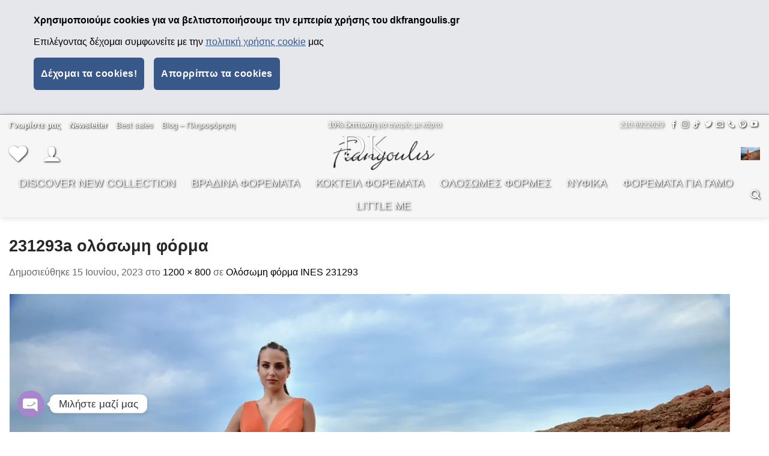

--- FILE ---
content_type: text/html; charset=UTF-8
request_url: https://dkfrangoulis.gr/?attachment_id=21337
body_size: 29446
content:
<!DOCTYPE html>
<html dir="ltr" lang="el" prefix="og: https://ogp.me/ns#" class="loading-site no-js bg-fill">
<head><style>img.lazy{min-height:1px}</style><link href="https://dkfrangoulis.gr/wp-content/plugins/w3-total-cache/pub/js/lazyload.min.js" as="script">
	<meta charset="UTF-8" />
	<link rel="profile" href="http://gmpg.org/xfn/11" />
	<link rel="pingback" href="https://dkfrangoulis.gr/xmlrpc.php" />

					<script>document.documentElement.className = document.documentElement.className + ' yes-js js_active js'</script>
			<script>(function(html){html.className = html.className.replace(/\bno-js\b/,'js')})(document.documentElement);</script>
<title>231293a ολόσωμη φόρμα | Βραδινα φορεματα DKfrangoulis</title>

		<!-- All in One SEO Pro 4.8.3.2 - aioseo.com -->
	<meta name="description" content="ολόσωμη φόρμα" />
	<meta name="robots" content="max-image-preview:large" />
	<meta name="author" content="Makis Galakatos"/>
	<link rel="canonical" href="https://dkfrangoulis.gr/?attachment_id=21337#main" />
	<meta name="generator" content="All in One SEO Pro (AIOSEO) 4.8.3.2" />
		<meta property="og:locale" content="el_GR" />
		<meta property="og:site_name" content="Βραδινα φορεματα DKfrangoulis | Βραδυνα φορεματα για γαμο βαπτιση | Σικατα αμπιγιε ρουχα" />
		<meta property="og:type" content="article" />
		<meta property="og:title" content="231293a ολόσωμη φόρμα | Βραδινα φορεματα DKfrangoulis" />
		<meta property="og:description" content="ολόσωμη φόρμα" />
		<meta property="og:url" content="https://dkfrangoulis.gr/?attachment_id=21337#main" />
		<meta property="og:image" content="https://dkfrangoulis.gr/wp-content/uploads/2020/10/dkfrangulislogo.png" />
		<meta property="og:image:secure_url" content="https://dkfrangoulis.gr/wp-content/uploads/2020/10/dkfrangulislogo.png" />
		<meta property="og:image:width" content="230" />
		<meta property="og:image:height" content="80" />
		<meta property="article:published_time" content="2023-06-15T06:25:23+00:00" />
		<meta property="article:modified_time" content="2023-06-15T06:25:46+00:00" />
		<meta property="article:publisher" content="https://www.facebook.com/dkfrangoulis.gr" />
		<meta name="twitter:card" content="summary" />
		<meta name="twitter:site" content="@dkfrangoulis" />
		<meta name="twitter:title" content="231293a ολόσωμη φόρμα | Βραδινα φορεματα DKfrangoulis" />
		<meta name="twitter:description" content="ολόσωμη φόρμα" />
		<meta name="twitter:creator" content="@dkfrangoulis" />
		<meta name="twitter:image" content="https://dkfrangoulis.gr/wp-content/uploads/2020/10/dkfrangulislogo.png" />
		<script type="application/ld+json" class="aioseo-schema">
			{"@context":"https:\/\/schema.org","@graph":[{"@type":"BreadcrumbList","@id":"https:\/\/dkfrangoulis.gr\/?attachment_id=21337#main#breadcrumblist","itemListElement":[{"@type":"ListItem","@id":"https:\/\/dkfrangoulis.gr#listItem","position":1,"name":"Home","item":"https:\/\/dkfrangoulis.gr","nextItem":{"@type":"ListItem","@id":"https:\/\/dkfrangoulis.gr\/?attachment_id=21337#main#listItem","name":"231293a \u03bf\u03bb\u03cc\u03c3\u03c9\u03bc\u03b7 \u03c6\u03cc\u03c1\u03bc\u03b1"}},{"@type":"ListItem","@id":"https:\/\/dkfrangoulis.gr\/?attachment_id=21337#main#listItem","position":2,"name":"231293a \u03bf\u03bb\u03cc\u03c3\u03c9\u03bc\u03b7 \u03c6\u03cc\u03c1\u03bc\u03b1","previousItem":{"@type":"ListItem","@id":"https:\/\/dkfrangoulis.gr#listItem","name":"Home"}}]},{"@type":"ItemPage","@id":"https:\/\/dkfrangoulis.gr\/?attachment_id=21337#main#itempage","url":"https:\/\/dkfrangoulis.gr\/?attachment_id=21337#main","name":"231293a \u03bf\u03bb\u03cc\u03c3\u03c9\u03bc\u03b7 \u03c6\u03cc\u03c1\u03bc\u03b1 | \u0392\u03c1\u03b1\u03b4\u03b9\u03bd\u03b1 \u03c6\u03bf\u03c1\u03b5\u03bc\u03b1\u03c4\u03b1 DKfrangoulis","description":"\u03bf\u03bb\u03cc\u03c3\u03c9\u03bc\u03b7 \u03c6\u03cc\u03c1\u03bc\u03b1","inLanguage":"el","isPartOf":{"@id":"https:\/\/dkfrangoulis.gr\/#website"},"breadcrumb":{"@id":"https:\/\/dkfrangoulis.gr\/?attachment_id=21337#main#breadcrumblist"},"author":{"@id":"https:\/\/dkfrangoulis.gr\/author\/gerasimos-galakatos\/#author"},"creator":{"@id":"https:\/\/dkfrangoulis.gr\/author\/gerasimos-galakatos\/#author"},"datePublished":"2023-06-15T06:25:23+00:00","dateModified":"2023-06-15T06:25:46+00:00"},{"@type":"Organization","@id":"https:\/\/dkfrangoulis.gr\/#organization","name":"dkfrangoulis","description":"\u0392\u03c1\u03b1\u03b4\u03c5\u03bd\u03b1 \u03c6\u03bf\u03c1\u03b5\u03bc\u03b1\u03c4\u03b1 \u03b3\u03b9\u03b1 \u03b3\u03b1\u03bc\u03bf \u03b2\u03b1\u03c0\u03c4\u03b9\u03c3\u03b7 | \u03a3\u03b9\u03ba\u03b1\u03c4\u03b1 \u03b1\u03bc\u03c0\u03b9\u03b3\u03b9\u03b5 \u03c1\u03bf\u03c5\u03c7\u03b1","url":"https:\/\/dkfrangoulis.gr\/","telephone":"+302106922629","logo":{"@type":"ImageObject","url":"https:\/\/dkfrangoulis.gr\/wp-content\/uploads\/2020\/10\/dkfrangulislogo.png","@id":"https:\/\/dkfrangoulis.gr\/?attachment_id=21337#main\/#organizationLogo","width":230,"height":80,"caption":"dkfrangoulis"},"image":{"@id":"https:\/\/dkfrangoulis.gr\/?attachment_id=21337#main\/#organizationLogo"},"sameAs":["https:\/\/www.facebook.com\/dkfrangoulis.gr","https:\/\/twitter.com\/dkfrangoulis","https:\/\/www.instagram.com\/dkfrangoulis\/","https:\/\/gr.pinterest.com\/dkfrangoulis","https:\/\/www.youtube.com\/channel\/UCk5sIMe8mRJvmNf4zDmew5A"]},{"@type":"Person","@id":"https:\/\/dkfrangoulis.gr\/author\/gerasimos-galakatos\/#author","url":"https:\/\/dkfrangoulis.gr\/author\/gerasimos-galakatos\/","name":"Makis Galakatos","image":{"@type":"ImageObject","@id":"https:\/\/dkfrangoulis.gr\/?attachment_id=21337#main#authorImage","url":"https:\/\/secure.gravatar.com\/avatar\/6cfbce616a20f3df57b069c526c592bd37d37be41208f58edf12df1ab3c26e6b?s=96&d=mm&r=g","width":96,"height":96,"caption":"Makis Galakatos"}},{"@type":"WebPage","@id":"https:\/\/dkfrangoulis.gr\/?attachment_id=21337#main#webpage","url":"https:\/\/dkfrangoulis.gr\/?attachment_id=21337#main","name":"231293a \u03bf\u03bb\u03cc\u03c3\u03c9\u03bc\u03b7 \u03c6\u03cc\u03c1\u03bc\u03b1 | \u0392\u03c1\u03b1\u03b4\u03b9\u03bd\u03b1 \u03c6\u03bf\u03c1\u03b5\u03bc\u03b1\u03c4\u03b1 DKfrangoulis","description":"\u03bf\u03bb\u03cc\u03c3\u03c9\u03bc\u03b7 \u03c6\u03cc\u03c1\u03bc\u03b1","inLanguage":"el","isPartOf":{"@id":"https:\/\/dkfrangoulis.gr\/#website"},"breadcrumb":{"@id":"https:\/\/dkfrangoulis.gr\/?attachment_id=21337#main#breadcrumblist"},"author":{"@id":"https:\/\/dkfrangoulis.gr\/author\/gerasimos-galakatos\/#author"},"creator":{"@id":"https:\/\/dkfrangoulis.gr\/author\/gerasimos-galakatos\/#author"},"datePublished":"2023-06-15T06:25:23+00:00","dateModified":"2023-06-15T06:25:46+00:00"},{"@type":"WebSite","@id":"https:\/\/dkfrangoulis.gr\/#website","url":"https:\/\/dkfrangoulis.gr\/","name":"\u0392\u03c1\u03b1\u03b4\u03b9\u03bd\u03b1 \u03c6\u03bf\u03c1\u03b5\u03bc\u03b1\u03c4\u03b1 DKfrangoulis","description":"\u0392\u03c1\u03b1\u03b4\u03c5\u03bd\u03b1 \u03c6\u03bf\u03c1\u03b5\u03bc\u03b1\u03c4\u03b1 \u03b3\u03b9\u03b1 \u03b3\u03b1\u03bc\u03bf \u03b2\u03b1\u03c0\u03c4\u03b9\u03c3\u03b7 | \u03a3\u03b9\u03ba\u03b1\u03c4\u03b1 \u03b1\u03bc\u03c0\u03b9\u03b3\u03b9\u03b5 \u03c1\u03bf\u03c5\u03c7\u03b1","inLanguage":"el","publisher":{"@id":"https:\/\/dkfrangoulis.gr\/#organization"}}]}
		</script>
		<!-- All in One SEO Pro -->

<meta name="viewport" content="width=device-width, initial-scale=1" /><link rel='dns-prefetch' href='//capi-automation.s3.us-east-2.amazonaws.com' />
<link rel='dns-prefetch' href='//www.googletagmanager.com' />
<link rel='prefetch' href='https://dkfrangoulis.gr/wp-content/themes/flatsome/assets/js/flatsome.js?ver=e1ad26bd5672989785e1' />
<link rel='prefetch' href='https://dkfrangoulis.gr/wp-content/themes/flatsome/assets/js/chunk.slider.js?ver=3.19.11' />
<link rel='prefetch' href='https://dkfrangoulis.gr/wp-content/themes/flatsome/assets/js/chunk.popups.js?ver=3.19.11' />
<link rel='prefetch' href='https://dkfrangoulis.gr/wp-content/themes/flatsome/assets/js/chunk.tooltips.js?ver=3.19.11' />
<link rel='prefetch' href='https://dkfrangoulis.gr/wp-content/themes/flatsome/assets/js/woocommerce.js?ver=dd6035ce106022a74757' />
<link rel="alternate" type="application/rss+xml" title="Ροή RSS &raquo; Βραδινα φορεματα DKfrangoulis" href="https://dkfrangoulis.gr/feed/" />
<link rel="alternate" type="application/rss+xml" title="Ροή Σχολίων &raquo; Βραδινα φορεματα DKfrangoulis" href="https://dkfrangoulis.gr/comments/feed/" />
<link rel="alternate" title="oEmbed (JSON)" type="application/json+oembed" href="https://dkfrangoulis.gr/wp-json/oembed/1.0/embed?url=https%3A%2F%2Fdkfrangoulis.gr%2F%3Fattachment_id%3D21337%23main" />
<link rel="alternate" title="oEmbed (XML)" type="text/xml+oembed" href="https://dkfrangoulis.gr/wp-json/oembed/1.0/embed?url=https%3A%2F%2Fdkfrangoulis.gr%2F%3Fattachment_id%3D21337%23main&#038;format=xml" />
<style id='wp-img-auto-sizes-contain-inline-css' type='text/css'>
img:is([sizes=auto i],[sizes^="auto," i]){contain-intrinsic-size:3000px 1500px}
/*# sourceURL=wp-img-auto-sizes-contain-inline-css */
</style>
<style id='wp-emoji-styles-inline-css' type='text/css'>

	img.wp-smiley, img.emoji {
		display: inline !important;
		border: none !important;
		box-shadow: none !important;
		height: 1em !important;
		width: 1em !important;
		margin: 0 0.07em !important;
		vertical-align: -0.1em !important;
		background: none !important;
		padding: 0 !important;
	}
/*# sourceURL=wp-emoji-styles-inline-css */
</style>
<style id='wp-block-library-inline-css' type='text/css'>
:root{--wp-block-synced-color:#7a00df;--wp-block-synced-color--rgb:122,0,223;--wp-bound-block-color:var(--wp-block-synced-color);--wp-editor-canvas-background:#ddd;--wp-admin-theme-color:#007cba;--wp-admin-theme-color--rgb:0,124,186;--wp-admin-theme-color-darker-10:#006ba1;--wp-admin-theme-color-darker-10--rgb:0,107,160.5;--wp-admin-theme-color-darker-20:#005a87;--wp-admin-theme-color-darker-20--rgb:0,90,135;--wp-admin-border-width-focus:2px}@media (min-resolution:192dpi){:root{--wp-admin-border-width-focus:1.5px}}.wp-element-button{cursor:pointer}:root .has-very-light-gray-background-color{background-color:#eee}:root .has-very-dark-gray-background-color{background-color:#313131}:root .has-very-light-gray-color{color:#eee}:root .has-very-dark-gray-color{color:#313131}:root .has-vivid-green-cyan-to-vivid-cyan-blue-gradient-background{background:linear-gradient(135deg,#00d084,#0693e3)}:root .has-purple-crush-gradient-background{background:linear-gradient(135deg,#34e2e4,#4721fb 50%,#ab1dfe)}:root .has-hazy-dawn-gradient-background{background:linear-gradient(135deg,#faaca8,#dad0ec)}:root .has-subdued-olive-gradient-background{background:linear-gradient(135deg,#fafae1,#67a671)}:root .has-atomic-cream-gradient-background{background:linear-gradient(135deg,#fdd79a,#004a59)}:root .has-nightshade-gradient-background{background:linear-gradient(135deg,#330968,#31cdcf)}:root .has-midnight-gradient-background{background:linear-gradient(135deg,#020381,#2874fc)}:root{--wp--preset--font-size--normal:16px;--wp--preset--font-size--huge:42px}.has-regular-font-size{font-size:1em}.has-larger-font-size{font-size:2.625em}.has-normal-font-size{font-size:var(--wp--preset--font-size--normal)}.has-huge-font-size{font-size:var(--wp--preset--font-size--huge)}.has-text-align-center{text-align:center}.has-text-align-left{text-align:left}.has-text-align-right{text-align:right}.has-fit-text{white-space:nowrap!important}#end-resizable-editor-section{display:none}.aligncenter{clear:both}.items-justified-left{justify-content:flex-start}.items-justified-center{justify-content:center}.items-justified-right{justify-content:flex-end}.items-justified-space-between{justify-content:space-between}.screen-reader-text{border:0;clip-path:inset(50%);height:1px;margin:-1px;overflow:hidden;padding:0;position:absolute;width:1px;word-wrap:normal!important}.screen-reader-text:focus{background-color:#ddd;clip-path:none;color:#444;display:block;font-size:1em;height:auto;left:5px;line-height:normal;padding:15px 23px 14px;text-decoration:none;top:5px;width:auto;z-index:100000}html :where(.has-border-color){border-style:solid}html :where([style*=border-top-color]){border-top-style:solid}html :where([style*=border-right-color]){border-right-style:solid}html :where([style*=border-bottom-color]){border-bottom-style:solid}html :where([style*=border-left-color]){border-left-style:solid}html :where([style*=border-width]){border-style:solid}html :where([style*=border-top-width]){border-top-style:solid}html :where([style*=border-right-width]){border-right-style:solid}html :where([style*=border-bottom-width]){border-bottom-style:solid}html :where([style*=border-left-width]){border-left-style:solid}html :where(img[class*=wp-image-]){height:auto;max-width:100%}:where(figure){margin:0 0 1em}html :where(.is-position-sticky){--wp-admin--admin-bar--position-offset:var(--wp-admin--admin-bar--height,0px)}@media screen and (max-width:600px){html :where(.is-position-sticky){--wp-admin--admin-bar--position-offset:0px}}

/*# sourceURL=wp-block-library-inline-css */
</style><link rel="stylesheet" href="https://dkfrangoulis.gr/wp-content/cache/minify/d5e73.css" media="all" />

<style id='global-styles-inline-css' type='text/css'>
:root{--wp--preset--aspect-ratio--square: 1;--wp--preset--aspect-ratio--4-3: 4/3;--wp--preset--aspect-ratio--3-4: 3/4;--wp--preset--aspect-ratio--3-2: 3/2;--wp--preset--aspect-ratio--2-3: 2/3;--wp--preset--aspect-ratio--16-9: 16/9;--wp--preset--aspect-ratio--9-16: 9/16;--wp--preset--color--black: #000000;--wp--preset--color--cyan-bluish-gray: #abb8c3;--wp--preset--color--white: #ffffff;--wp--preset--color--pale-pink: #f78da7;--wp--preset--color--vivid-red: #cf2e2e;--wp--preset--color--luminous-vivid-orange: #ff6900;--wp--preset--color--luminous-vivid-amber: #fcb900;--wp--preset--color--light-green-cyan: #7bdcb5;--wp--preset--color--vivid-green-cyan: #00d084;--wp--preset--color--pale-cyan-blue: #8ed1fc;--wp--preset--color--vivid-cyan-blue: #0693e3;--wp--preset--color--vivid-purple: #9b51e0;--wp--preset--color--primary: #969696;--wp--preset--color--secondary: #550000;--wp--preset--color--success: #3c6e07;--wp--preset--color--alert: #b20000;--wp--preset--gradient--vivid-cyan-blue-to-vivid-purple: linear-gradient(135deg,rgb(6,147,227) 0%,rgb(155,81,224) 100%);--wp--preset--gradient--light-green-cyan-to-vivid-green-cyan: linear-gradient(135deg,rgb(122,220,180) 0%,rgb(0,208,130) 100%);--wp--preset--gradient--luminous-vivid-amber-to-luminous-vivid-orange: linear-gradient(135deg,rgb(252,185,0) 0%,rgb(255,105,0) 100%);--wp--preset--gradient--luminous-vivid-orange-to-vivid-red: linear-gradient(135deg,rgb(255,105,0) 0%,rgb(207,46,46) 100%);--wp--preset--gradient--very-light-gray-to-cyan-bluish-gray: linear-gradient(135deg,rgb(238,238,238) 0%,rgb(169,184,195) 100%);--wp--preset--gradient--cool-to-warm-spectrum: linear-gradient(135deg,rgb(74,234,220) 0%,rgb(151,120,209) 20%,rgb(207,42,186) 40%,rgb(238,44,130) 60%,rgb(251,105,98) 80%,rgb(254,248,76) 100%);--wp--preset--gradient--blush-light-purple: linear-gradient(135deg,rgb(255,206,236) 0%,rgb(152,150,240) 100%);--wp--preset--gradient--blush-bordeaux: linear-gradient(135deg,rgb(254,205,165) 0%,rgb(254,45,45) 50%,rgb(107,0,62) 100%);--wp--preset--gradient--luminous-dusk: linear-gradient(135deg,rgb(255,203,112) 0%,rgb(199,81,192) 50%,rgb(65,88,208) 100%);--wp--preset--gradient--pale-ocean: linear-gradient(135deg,rgb(255,245,203) 0%,rgb(182,227,212) 50%,rgb(51,167,181) 100%);--wp--preset--gradient--electric-grass: linear-gradient(135deg,rgb(202,248,128) 0%,rgb(113,206,126) 100%);--wp--preset--gradient--midnight: linear-gradient(135deg,rgb(2,3,129) 0%,rgb(40,116,252) 100%);--wp--preset--font-size--small: 13px;--wp--preset--font-size--medium: 20px;--wp--preset--font-size--large: 36px;--wp--preset--font-size--x-large: 42px;--wp--preset--spacing--20: 0.44rem;--wp--preset--spacing--30: 0.67rem;--wp--preset--spacing--40: 1rem;--wp--preset--spacing--50: 1.5rem;--wp--preset--spacing--60: 2.25rem;--wp--preset--spacing--70: 3.38rem;--wp--preset--spacing--80: 5.06rem;--wp--preset--shadow--natural: 6px 6px 9px rgba(0, 0, 0, 0.2);--wp--preset--shadow--deep: 12px 12px 50px rgba(0, 0, 0, 0.4);--wp--preset--shadow--sharp: 6px 6px 0px rgba(0, 0, 0, 0.2);--wp--preset--shadow--outlined: 6px 6px 0px -3px rgb(255, 255, 255), 6px 6px rgb(0, 0, 0);--wp--preset--shadow--crisp: 6px 6px 0px rgb(0, 0, 0);}:where(body) { margin: 0; }.wp-site-blocks > .alignleft { float: left; margin-right: 2em; }.wp-site-blocks > .alignright { float: right; margin-left: 2em; }.wp-site-blocks > .aligncenter { justify-content: center; margin-left: auto; margin-right: auto; }:where(.is-layout-flex){gap: 0.5em;}:where(.is-layout-grid){gap: 0.5em;}.is-layout-flow > .alignleft{float: left;margin-inline-start: 0;margin-inline-end: 2em;}.is-layout-flow > .alignright{float: right;margin-inline-start: 2em;margin-inline-end: 0;}.is-layout-flow > .aligncenter{margin-left: auto !important;margin-right: auto !important;}.is-layout-constrained > .alignleft{float: left;margin-inline-start: 0;margin-inline-end: 2em;}.is-layout-constrained > .alignright{float: right;margin-inline-start: 2em;margin-inline-end: 0;}.is-layout-constrained > .aligncenter{margin-left: auto !important;margin-right: auto !important;}.is-layout-constrained > :where(:not(.alignleft):not(.alignright):not(.alignfull)){margin-left: auto !important;margin-right: auto !important;}body .is-layout-flex{display: flex;}.is-layout-flex{flex-wrap: wrap;align-items: center;}.is-layout-flex > :is(*, div){margin: 0;}body .is-layout-grid{display: grid;}.is-layout-grid > :is(*, div){margin: 0;}body{padding-top: 0px;padding-right: 0px;padding-bottom: 0px;padding-left: 0px;}a:where(:not(.wp-element-button)){text-decoration: none;}:root :where(.wp-element-button, .wp-block-button__link){background-color: #32373c;border-width: 0;color: #fff;font-family: inherit;font-size: inherit;font-style: inherit;font-weight: inherit;letter-spacing: inherit;line-height: inherit;padding-top: calc(0.667em + 2px);padding-right: calc(1.333em + 2px);padding-bottom: calc(0.667em + 2px);padding-left: calc(1.333em + 2px);text-decoration: none;text-transform: inherit;}.has-black-color{color: var(--wp--preset--color--black) !important;}.has-cyan-bluish-gray-color{color: var(--wp--preset--color--cyan-bluish-gray) !important;}.has-white-color{color: var(--wp--preset--color--white) !important;}.has-pale-pink-color{color: var(--wp--preset--color--pale-pink) !important;}.has-vivid-red-color{color: var(--wp--preset--color--vivid-red) !important;}.has-luminous-vivid-orange-color{color: var(--wp--preset--color--luminous-vivid-orange) !important;}.has-luminous-vivid-amber-color{color: var(--wp--preset--color--luminous-vivid-amber) !important;}.has-light-green-cyan-color{color: var(--wp--preset--color--light-green-cyan) !important;}.has-vivid-green-cyan-color{color: var(--wp--preset--color--vivid-green-cyan) !important;}.has-pale-cyan-blue-color{color: var(--wp--preset--color--pale-cyan-blue) !important;}.has-vivid-cyan-blue-color{color: var(--wp--preset--color--vivid-cyan-blue) !important;}.has-vivid-purple-color{color: var(--wp--preset--color--vivid-purple) !important;}.has-primary-color{color: var(--wp--preset--color--primary) !important;}.has-secondary-color{color: var(--wp--preset--color--secondary) !important;}.has-success-color{color: var(--wp--preset--color--success) !important;}.has-alert-color{color: var(--wp--preset--color--alert) !important;}.has-black-background-color{background-color: var(--wp--preset--color--black) !important;}.has-cyan-bluish-gray-background-color{background-color: var(--wp--preset--color--cyan-bluish-gray) !important;}.has-white-background-color{background-color: var(--wp--preset--color--white) !important;}.has-pale-pink-background-color{background-color: var(--wp--preset--color--pale-pink) !important;}.has-vivid-red-background-color{background-color: var(--wp--preset--color--vivid-red) !important;}.has-luminous-vivid-orange-background-color{background-color: var(--wp--preset--color--luminous-vivid-orange) !important;}.has-luminous-vivid-amber-background-color{background-color: var(--wp--preset--color--luminous-vivid-amber) !important;}.has-light-green-cyan-background-color{background-color: var(--wp--preset--color--light-green-cyan) !important;}.has-vivid-green-cyan-background-color{background-color: var(--wp--preset--color--vivid-green-cyan) !important;}.has-pale-cyan-blue-background-color{background-color: var(--wp--preset--color--pale-cyan-blue) !important;}.has-vivid-cyan-blue-background-color{background-color: var(--wp--preset--color--vivid-cyan-blue) !important;}.has-vivid-purple-background-color{background-color: var(--wp--preset--color--vivid-purple) !important;}.has-primary-background-color{background-color: var(--wp--preset--color--primary) !important;}.has-secondary-background-color{background-color: var(--wp--preset--color--secondary) !important;}.has-success-background-color{background-color: var(--wp--preset--color--success) !important;}.has-alert-background-color{background-color: var(--wp--preset--color--alert) !important;}.has-black-border-color{border-color: var(--wp--preset--color--black) !important;}.has-cyan-bluish-gray-border-color{border-color: var(--wp--preset--color--cyan-bluish-gray) !important;}.has-white-border-color{border-color: var(--wp--preset--color--white) !important;}.has-pale-pink-border-color{border-color: var(--wp--preset--color--pale-pink) !important;}.has-vivid-red-border-color{border-color: var(--wp--preset--color--vivid-red) !important;}.has-luminous-vivid-orange-border-color{border-color: var(--wp--preset--color--luminous-vivid-orange) !important;}.has-luminous-vivid-amber-border-color{border-color: var(--wp--preset--color--luminous-vivid-amber) !important;}.has-light-green-cyan-border-color{border-color: var(--wp--preset--color--light-green-cyan) !important;}.has-vivid-green-cyan-border-color{border-color: var(--wp--preset--color--vivid-green-cyan) !important;}.has-pale-cyan-blue-border-color{border-color: var(--wp--preset--color--pale-cyan-blue) !important;}.has-vivid-cyan-blue-border-color{border-color: var(--wp--preset--color--vivid-cyan-blue) !important;}.has-vivid-purple-border-color{border-color: var(--wp--preset--color--vivid-purple) !important;}.has-primary-border-color{border-color: var(--wp--preset--color--primary) !important;}.has-secondary-border-color{border-color: var(--wp--preset--color--secondary) !important;}.has-success-border-color{border-color: var(--wp--preset--color--success) !important;}.has-alert-border-color{border-color: var(--wp--preset--color--alert) !important;}.has-vivid-cyan-blue-to-vivid-purple-gradient-background{background: var(--wp--preset--gradient--vivid-cyan-blue-to-vivid-purple) !important;}.has-light-green-cyan-to-vivid-green-cyan-gradient-background{background: var(--wp--preset--gradient--light-green-cyan-to-vivid-green-cyan) !important;}.has-luminous-vivid-amber-to-luminous-vivid-orange-gradient-background{background: var(--wp--preset--gradient--luminous-vivid-amber-to-luminous-vivid-orange) !important;}.has-luminous-vivid-orange-to-vivid-red-gradient-background{background: var(--wp--preset--gradient--luminous-vivid-orange-to-vivid-red) !important;}.has-very-light-gray-to-cyan-bluish-gray-gradient-background{background: var(--wp--preset--gradient--very-light-gray-to-cyan-bluish-gray) !important;}.has-cool-to-warm-spectrum-gradient-background{background: var(--wp--preset--gradient--cool-to-warm-spectrum) !important;}.has-blush-light-purple-gradient-background{background: var(--wp--preset--gradient--blush-light-purple) !important;}.has-blush-bordeaux-gradient-background{background: var(--wp--preset--gradient--blush-bordeaux) !important;}.has-luminous-dusk-gradient-background{background: var(--wp--preset--gradient--luminous-dusk) !important;}.has-pale-ocean-gradient-background{background: var(--wp--preset--gradient--pale-ocean) !important;}.has-electric-grass-gradient-background{background: var(--wp--preset--gradient--electric-grass) !important;}.has-midnight-gradient-background{background: var(--wp--preset--gradient--midnight) !important;}.has-small-font-size{font-size: var(--wp--preset--font-size--small) !important;}.has-medium-font-size{font-size: var(--wp--preset--font-size--medium) !important;}.has-large-font-size{font-size: var(--wp--preset--font-size--large) !important;}.has-x-large-font-size{font-size: var(--wp--preset--font-size--x-large) !important;}
/*# sourceURL=global-styles-inline-css */
</style>

<link rel="stylesheet" href="https://dkfrangoulis.gr/wp-content/cache/minify/4c431.css" media="all" />

<style id='woocommerce-inline-inline-css' type='text/css'>
.woocommerce form .form-row .required { visibility: visible; }
/*# sourceURL=woocommerce-inline-inline-css */
</style>
<link rel="stylesheet" href="https://dkfrangoulis.gr/wp-content/cache/minify/aa0f0.css" media="all" />




<style id='flatsome-main-inline-css' type='text/css'>
@font-face {
				font-family: "fl-icons";
				font-display: block;
				src: url(https://dkfrangoulis.gr/wp-content/themes/flatsome/assets/css/icons/fl-icons.eot?v=3.19.11);
				src:
					url(https://dkfrangoulis.gr/wp-content/themes/flatsome/assets/css/icons/fl-icons.eot#iefix?v=3.19.11) format("embedded-opentype"),
					url(https://dkfrangoulis.gr/wp-content/themes/flatsome/assets/css/icons/fl-icons.woff2?v=3.19.11) format("woff2"),
					url(https://dkfrangoulis.gr/wp-content/themes/flatsome/assets/css/icons/fl-icons.ttf?v=3.19.11) format("truetype"),
					url(https://dkfrangoulis.gr/wp-content/themes/flatsome/assets/css/icons/fl-icons.woff?v=3.19.11) format("woff"),
					url(https://dkfrangoulis.gr/wp-content/themes/flatsome/assets/css/icons/fl-icons.svg?v=3.19.11#fl-icons) format("svg");
			}
/*# sourceURL=flatsome-main-inline-css */
</style>
<link rel="stylesheet" href="https://dkfrangoulis.gr/wp-content/cache/minify/1aa52.css" media="all" />


<script src="https://dkfrangoulis.gr/wp-content/cache/minify/4b7ec.js"></script>


<script type="text/javascript" id="wc-add-to-cart-js-extra">
/* <![CDATA[ */
var wc_add_to_cart_params = {"ajax_url":"/wp-admin/admin-ajax.php","wc_ajax_url":"/?wc-ajax=%%endpoint%%","i18n_view_cart":"\u039a\u03b1\u03bb\u03ac\u03b8\u03b9","cart_url":"https://dkfrangoulis.gr/%ce%ba%ce%b1%ce%bb%ce%ac%ce%b8%ce%b9/","is_cart":"","cart_redirect_after_add":"yes"};
//# sourceURL=wc-add-to-cart-js-extra
/* ]]> */
</script>

<script src="https://dkfrangoulis.gr/wp-content/cache/minify/63c68.js"></script>


<!-- Google tag (gtag.js) snippet added by Site Kit -->
<!-- Google Analytics snippet added by Site Kit -->
<script type="text/javascript" src="https://www.googletagmanager.com/gtag/js?id=G-0JJNNY05WF" id="google_gtagjs-js" async></script>
<script type="text/javascript" id="google_gtagjs-js-after">
/* <![CDATA[ */
window.dataLayer = window.dataLayer || [];function gtag(){dataLayer.push(arguments);}
gtag("set","linker",{"domains":["dkfrangoulis.gr"]});
gtag("js", new Date());
gtag("set", "developer_id.dZTNiMT", true);
gtag("config", "G-0JJNNY05WF");
//# sourceURL=google_gtagjs-js-after
/* ]]> */
</script>
<link rel="https://api.w.org/" href="https://dkfrangoulis.gr/wp-json/" /><link rel="alternate" title="JSON" type="application/json" href="https://dkfrangoulis.gr/wp-json/wp/v2/media/21337" /><link rel="EditURI" type="application/rsd+xml" title="RSD" href="https://dkfrangoulis.gr/xmlrpc.php?rsd" />
<meta name="generator" content="WordPress 6.9" />
<meta name="generator" content="WooCommerce 10.4.3" />
<link rel='shortlink' href='https://dkfrangoulis.gr/?p=21337' />
<script type="text/javascript">
	           var ajaxurl = "https://dkfrangoulis.gr/wp-admin/admin-ajax.php";
	         </script><meta name="generator" content="Site Kit by Google 1.170.0" />        <!--noptimize-->
        <!-- Global site tag (gtag.js) - Google Ads:  -->
        <script async
                src="https://www.googletagmanager.com/gtag/js?id=AW-"></script>
        <script>
            window.dataLayer = window.dataLayer || [];

            function gtag() {
                dataLayer.push( arguments );
            }

            gtag( 'js', new Date() );

            gtag( 'config', 'AW-' );
        </script>
        <!--/noptimize-->
		<!-- Google site verification - Google for WooCommerce -->
<meta name="google-site-verification" content="nRNKdv0g1jah0lS0GYuxWxhTP1QWc7oYLwpx70mKAx0" />
<meta name="p:domain_verify" content="941b5575d9b5c4daa6858058caa1ffbe"/>
<meta name="facebook-domain-verification" content="jvim2e8dlv72ymk9wsf9pkbzve2vht" />

<script>
  window.dataLayer = window.dataLayer || [];
  function gtag() {
    dataLayer.push(arguments);
  }

  window.onload = () => {
    const cookieBanner = document.getElementById("wncCookieBanner");
    if (localStorage.getItem("wncCookieConsentMode") === null) {
      cookieBanner.classList.remove("wnc-cookie-hidden");
      cookieBanner.classList.add("wnc-cookie-show");
    }

    if (localStorage.getItem("wncCookieConsentMode") === null) {
      gtag("consent", "default", {
        ad_storage: "denied",
        analytics_storage: "granted",
        personalization_storage: "denied",
        functionality_storage: "denied",
        security_storage: "denied",
      });
    } else {
      gtag(
        "consent",
        "default",
        JSON.parse(localStorage.getItem("wncCookieConsentMode"))
      );
    }

    gtag("js", new Date());
    gtag("config", "G-0JJNNY05WF");
  };
</script>

<!-- Google tag (gtag.js) -->
<script
  async
  src="https://www.googletagmanager.com/gtag/js?id=G-0JJNNY05WF"
></script>

<script>
  function updateCookies(consent) {
    const cookieBanner = document.getElementById("wncCookieBanner");
    cookieBanner.classList.remove("wnc-cookie-show");
    cookieBanner.classList.add("wnc-cookie-hidden");
    setConsent(consent);
  }

  function setConsent(consent) {
    const wncCookieConsentMode = {
      functionality_storage: consent ? "granted" : "denied",
      security_storage: consent ? "granted" : "denied",
      ad_storage: "denied",
      analytics_storage: consent ? "granted" : "denied",
      personalization: "denied",
    };
    gtag("consent", "update", wncCookieConsentMode);
    localStorage.setItem(
      "wncCookieConsentMode",
      JSON.stringify(wncCookieConsentMode)
    );
  }
</script>	<noscript><style>.woocommerce-product-gallery{ opacity: 1 !important; }</style></noscript>
				<script  type="text/javascript">
				!function(f,b,e,v,n,t,s){if(f.fbq)return;n=f.fbq=function(){n.callMethod?
					n.callMethod.apply(n,arguments):n.queue.push(arguments)};if(!f._fbq)f._fbq=n;
					n.push=n;n.loaded=!0;n.version='2.0';n.queue=[];t=b.createElement(e);t.async=!0;
					t.src=v;s=b.getElementsByTagName(e)[0];s.parentNode.insertBefore(t,s)}(window,
					document,'script','https://connect.facebook.net/en_US/fbevents.js');
			</script>
			<!-- WooCommerce Facebook Integration Begin -->
			<script  type="text/javascript">

				fbq('init', '188718332965440', {}, {
    "agent": "woocommerce_6-10.4.3-3.5.15"
});

				document.addEventListener( 'DOMContentLoaded', function() {
					// Insert placeholder for events injected when a product is added to the cart through AJAX.
					document.body.insertAdjacentHTML( 'beforeend', '<div class=\"wc-facebook-pixel-event-placeholder\"></div>' );
				}, false );

			</script>
			<!-- WooCommerce Facebook Integration End -->
			
<!-- Google Tag Manager snippet added by Site Kit -->
<script type="text/javascript">
/* <![CDATA[ */

			( function( w, d, s, l, i ) {
				w[l] = w[l] || [];
				w[l].push( {'gtm.start': new Date().getTime(), event: 'gtm.js'} );
				var f = d.getElementsByTagName( s )[0],
					j = d.createElement( s ), dl = l != 'dataLayer' ? '&l=' + l : '';
				j.async = true;
				j.src = 'https://www.googletagmanager.com/gtm.js?id=' + i + dl;
				f.parentNode.insertBefore( j, f );
			} )( window, document, 'script', 'dataLayer', 'GTM-596HP7TM' );
			
/* ]]> */
</script>

<!-- End Google Tag Manager snippet added by Site Kit -->
<link rel="icon" href="https://dkfrangoulis.gr/wp-content/uploads/2020/10/favicon.ico" sizes="32x32" />
<link rel="icon" href="https://dkfrangoulis.gr/wp-content/uploads/2020/10/favicon.ico" sizes="192x192" />
<link rel="apple-touch-icon" href="https://dkfrangoulis.gr/wp-content/uploads/2020/10/favicon.ico" />
<meta name="msapplication-TileImage" content="https://dkfrangoulis.gr/wp-content/uploads/2020/10/favicon.ico" />
<style id="custom-css" type="text/css">:root {--primary-color: #969696;--fs-color-primary: #969696;--fs-color-secondary: #550000;--fs-color-success: #3c6e07;--fs-color-alert: #b20000;--fs-experimental-link-color: #000000;--fs-experimental-link-color-hover: #111111;}.tooltipster-base {--tooltip-color: #fff;--tooltip-bg-color: #000;}.off-canvas-right .mfp-content, .off-canvas-left .mfp-content {--drawer-width: 300px;}.off-canvas .mfp-content.off-canvas-cart {--drawer-width: 360px;}.container-width, .full-width .ubermenu-nav, .container, .row{max-width: 1410px}.row.row-collapse{max-width: 1380px}.row.row-small{max-width: 1402.5px}.row.row-large{max-width: 1440px}.header-main{height: 60px}#logo img{max-height: 60px}#logo{width:227px;}.header-bottom{min-height: 55px}.header-top{min-height: 35px}.transparent .header-main{height: 84px}.transparent #logo img{max-height: 84px}.has-transparent + .page-title:first-of-type,.has-transparent + #main > .page-title,.has-transparent + #main > div > .page-title,.has-transparent + #main .page-header-wrapper:first-of-type .page-title{padding-top: 164px;}.transparent .header-wrapper{background-color: rgba(255,255,255,0.4)!important;}.transparent .top-divider{display: none;}.header.show-on-scroll,.stuck .header-main{height:70px!important}.stuck #logo img{max-height: 70px!important}.header-bg-color {background-color: rgba(237,237,237,0.5)}.header-bottom {background-color: rgba(255,255,255,0)}.header-main .nav > li > a{line-height: 10px }.stuck .header-main .nav > li > a{line-height: 50px }.header-bottom-nav > li > a{line-height: 18px }@media (max-width: 549px) {.header-main{height: 70px}#logo img{max-height: 70px}}.main-menu-overlay{background-color: #ffffff}.nav-dropdown-has-arrow.nav-dropdown-has-border li.has-dropdown:before{border-bottom-color: rgba(193,193,193,0.29);}.nav .nav-dropdown{border-color: rgba(193,193,193,0.29) }.nav-dropdown{border-radius:5px}.nav-dropdown{font-size:91%}.nav-dropdown-has-arrow li.has-dropdown:after{border-bottom-color: #ffffff;}.nav .nav-dropdown{background-color: #ffffff}.header-top{background-color:rgba(255,255,255,0)!important;}body{color: #686868}h1,h2,h3,h4,h5,h6,.heading-font{color: #282828;}.breadcrumbs{text-transform: none;}button,.button{text-transform: none;}.nav > li > a, .links > li > a{text-transform: none;}.section-title span{text-transform: none;}h3.widget-title,span.widget-title{text-transform: none;}.header:not(.transparent) .top-bar-nav > li > a {color: #000000;}.header:not(.transparent) .top-bar-nav.nav > li > a:hover,.header:not(.transparent) .top-bar-nav.nav > li.active > a,.header:not(.transparent) .top-bar-nav.nav > li.current > a,.header:not(.transparent) .top-bar-nav.nav > li > a.active,.header:not(.transparent) .top-bar-nav.nav > li > a.current{color: #000000;}.top-bar-nav.nav-line-bottom > li > a:before,.top-bar-nav.nav-line-grow > li > a:before,.top-bar-nav.nav-line > li > a:before,.top-bar-nav.nav-box > li > a:hover,.top-bar-nav.nav-box > li.active > a,.top-bar-nav.nav-pills > li > a:hover,.top-bar-nav.nav-pills > li.active > a{color:#FFF!important;background-color: #000000;}.header:not(.transparent) .header-nav-main.nav > li > a {color: rgba(0,0,0,0.59);}.header:not(.transparent) .header-nav-main.nav > li > a:hover,.header:not(.transparent) .header-nav-main.nav > li.active > a,.header:not(.transparent) .header-nav-main.nav > li.current > a,.header:not(.transparent) .header-nav-main.nav > li > a.active,.header:not(.transparent) .header-nav-main.nav > li > a.current{color: #000000;}.header-nav-main.nav-line-bottom > li > a:before,.header-nav-main.nav-line-grow > li > a:before,.header-nav-main.nav-line > li > a:before,.header-nav-main.nav-box > li > a:hover,.header-nav-main.nav-box > li.active > a,.header-nav-main.nav-pills > li > a:hover,.header-nav-main.nav-pills > li.active > a{color:#FFF!important;background-color: #000000;}.header:not(.transparent) .header-bottom-nav.nav > li > a{color: #ffffff;}.header:not(.transparent) .header-bottom-nav.nav > li > a:hover,.header:not(.transparent) .header-bottom-nav.nav > li.active > a,.header:not(.transparent) .header-bottom-nav.nav > li.current > a,.header:not(.transparent) .header-bottom-nav.nav > li > a.active,.header:not(.transparent) .header-bottom-nav.nav > li > a.current{color: #000000;}.header-bottom-nav.nav-line-bottom > li > a:before,.header-bottom-nav.nav-line-grow > li > a:before,.header-bottom-nav.nav-line > li > a:before,.header-bottom-nav.nav-box > li > a:hover,.header-bottom-nav.nav-box > li.active > a,.header-bottom-nav.nav-pills > li > a:hover,.header-bottom-nav.nav-pills > li.active > a{color:#FFF!important;background-color: #000000;}.widget:where(:not(.widget_shopping_cart)) a{color: rgba(0,0,0,0.7);}.widget:where(:not(.widget_shopping_cart)) a:hover{color: rgba(0,0,0,0.5);}.widget .tagcloud a:hover{border-color: rgba(0,0,0,0.5); background-color: rgba(0,0,0,0.5);}.is-divider{background-color: #a3a3a3;}.current .breadcrumb-step, [data-icon-label]:after, .button#place_order,.button.checkout,.checkout-button,.single_add_to_cart_button.button, .sticky-add-to-cart-select-options-button{background-color: #003c00!important }.badge-inner.on-sale{background-color: #dd3333}.badge-inner.new-bubble{background-color: #000000}.star-rating span:before,.star-rating:before, .woocommerce-page .star-rating:before, .stars a:hover:after, .stars a.active:after{color: #000000}ins .woocommerce-Price-amount { color: #dd3333; }@media screen and (min-width: 550px){.products .box-vertical .box-image{min-width: 600px!important;width: 600px!important;}}.footer-1{background-color: #f1f1f1}.footer-2{background-color: #dbdbdb}.absolute-footer, html{background-color: #ffffff}.nav-vertical-fly-out > li + li {border-top-width: 1px; border-top-style: solid;}/* Custom CSS */.nav > li > a, .links > li > a {text-transform: none;text-shadow: 1px 1px 3px black;color: white;}.nav>li>a>i {font-size: 30px;}.social-icons {display: inline-block;vertical-align: middle;font-size: .85em;color: white;text-shadow: 1px 1px 3px black;}.header:not(.transparent) .header-bottom-nav.nav > li > a {color: #ffffff;}.header:not(.transparent) .header-nav-main.nav > li > a {color: #ffffff;}.archive-page-header{display:none}.icon-play {color: black;}h2{font-size: .95em;}h3{font-size: .95em;}.wnc-cookie-banner {background-color: #e5e7eb;border-bottom: 1px solid #999999;box-sizing: border-box;}.wnc-cookie-hidden {display: none;}.wnc-cookie-show {display: block;}.wnc-cookie-banner-container {padding: 1.5rem;display: flex;flex-direction: column;max-width: 76rem;width: 100%;margin: 0 auto;font-family: Arial, Helvetica, sans-serif;font-size: 1rem;box-sizing: border-box;}.wnc-cookie-title {font-weight: bold;font-size: 1.125rem;line-height: 1.5rem;}.wnc-cookie-banner p {margin: 0 0 1rem 0;color: black;font-size: 1rem;line-height: 1.25rem;}.wnc-cookie-link {color: #385889;text-decoration: underline;}.wnc-cookie-link:hover {text-decoration: dotted;cursor: pointer;}.wnc-cookie-buttons {display: flex;flex-direction: row;justify-content: start;flex-wrap: wrap;}.wnc-cookie-button {text-decoration: none;color: white;background-color: #385889;border-radius: 6px;padding: 0.5rem 0.75rem;margin-right: 1rem;outline: none;border: none;font-size: 1rem;}.wnc-cookie-button:hover {background-color: #0e335b;cursor: pointer;}.wnc-cookie-button:focus,.wnc-cookie-button:active {background-color: #e2ca76;color: black;}.label-new.menu-item > a:after{content:"New";}.label-hot.menu-item > a:after{content:"Hot";}.label-sale.menu-item > a:after{content:"Sale";}.label-popular.menu-item > a:after{content:"Popular";}</style><style id="flatsome-swatches-css">.variations_form .ux-swatch.selected {box-shadow: 0 0 0 2px var(--fs-color-secondary);}.ux-swatches-in-loop .ux-swatch.selected {box-shadow: 0 0 0 2px var(--fs-color-secondary);}</style><style id="kirki-inline-styles"></style>
		<!-- Global site tag (gtag.js) - Google Ads: AW-478296627 - Google for WooCommerce -->
		<script async src="https://www.googletagmanager.com/gtag/js?id=AW-478296627"></script>
		<script>
			window.dataLayer = window.dataLayer || [];
			function gtag() { dataLayer.push(arguments); }
			gtag( 'consent', 'default', {
				analytics_storage: 'denied',
				ad_storage: 'denied',
				ad_user_data: 'denied',
				ad_personalization: 'denied',
				region: ['AT', 'BE', 'BG', 'HR', 'CY', 'CZ', 'DK', 'EE', 'FI', 'FR', 'DE', 'GR', 'HU', 'IS', 'IE', 'IT', 'LV', 'LI', 'LT', 'LU', 'MT', 'NL', 'NO', 'PL', 'PT', 'RO', 'SK', 'SI', 'ES', 'SE', 'GB', 'CH'],
				wait_for_update: 500,
			} );
			gtag('js', new Date());
			gtag('set', 'developer_id.dOGY3NW', true);
			gtag("config", "AW-478296627", { "groups": "GLA", "send_page_view": false });		</script>

		</head>

<body class="attachment wp-singular attachment-template-default single single-attachment postid-21337 attachmentid-21337 attachment-webp wp-theme-flatsome theme-flatsome woocommerce-no-js full-width header-shadow bg-fill lightbox nav-dropdown-has-arrow nav-dropdown-has-shadow nav-dropdown-has-border">

<div class="wnc-cookie-banner wnc-cookie-hidden" id="wncCookieBanner">
  <div class="wnc-cookie-banner-container">
    <p class="wnc-cookie-title">
      Χρησιμοποιούμε cookies για να βελτιστοποιήσουμε την εμπειρία χρήσης του dkfrangoulis.gr  
    </p>

    <p>
      Επιλέγοντας δέχομαι συμφωνείτε με την 
      <a href="/privacy-policy/" class="wnc-cookie-link">πολιτική χρήσης cookie</a> μας
    </p>

    <div class="wnc-cookie-buttons">
      <div>
        <button class="wnc-cookie-button" onclick="updateCookies(true)">
          Δέχομαι τα cookies!
        </button>
      </div>
      <div>
        <button class="wnc-cookie-button" onclick="updateCookies(false)">
          Απορρίπτω τα cookies
        </button>
      </div>
    </div>
  </div>
</div>		<!-- Google Tag Manager (noscript) snippet added by Site Kit -->
		<noscript>
			<iframe src="https://www.googletagmanager.com/ns.html?id=GTM-596HP7TM" height="0" width="0" style="display:none;visibility:hidden"></iframe>
		</noscript>
		<!-- End Google Tag Manager (noscript) snippet added by Site Kit -->
		<script type="text/javascript">
/* <![CDATA[ */
gtag("event", "page_view", {send_to: "GLA"});
/* ]]> */
</script>

<a class="skip-link screen-reader-text" href="#main">Μετάβαση στο περιεχόμενο</a>

<div id="wrapper">

	
	<header id="header" class="header has-sticky sticky-jump sticky-hide-on-scroll">
		<div class="header-wrapper">
			<div id="top-bar" class="header-top hide-for-sticky flex-has-center">
    <div class="flex-row container">
      <div class="flex-col hide-for-medium flex-left">
          <ul class="nav nav-left medium-nav-center nav-small  nav-">
              <li id="menu-item-1871" class="menu-item menu-item-type-post_type menu-item-object-page menu-item-1871 menu-item-design-default"><a href="https://dkfrangoulis.gr/frangoulis/" class="nav-top-link"><strong>Γνωρίστε μας</strong></a></li>
<li id="menu-item-1905" class="menu-item menu-item-type-post_type menu-item-object-page menu-item-1905 menu-item-design-default"><a href="https://dkfrangoulis.gr/newsletter/" class="nav-top-link"><strong>Newsletter</strong></a></li>
<li id="menu-item-11570" class="menu-item menu-item-type-post_type menu-item-object-page menu-item-11570 menu-item-design-default"><a href="https://dkfrangoulis.gr/best-sales/" class="nav-top-link">Best sales</a></li>
<li id="menu-item-20419" class="menu-item menu-item-type-taxonomy menu-item-object-category menu-item-20419 menu-item-design-default"><a href="https://dkfrangoulis.gr/category/blog/" class="nav-top-link">Βlog &#8211; Πληροφόρηση</a></li>
          </ul>
      </div>

      <div class="flex-col hide-for-medium flex-center">
          <ul class="nav nav-center nav-small  nav-">
              <li class="html custom html_top_right_text"><p style="text-align: center;"><span style="color: #ffffff; text-shadow: 1px 1px 4px #000000;"><strong>10% έκπτωση</strong> για αγορές με κάρτα</span></p></li>          </ul>
      </div>

      <div class="flex-col hide-for-medium flex-right">
         <ul class="nav top-bar-nav nav-right nav-small  nav-">
              <li class="html custom html_topbar_left"><span style="color: #ffffff; text-shadow: 1px 1px 4px #000000;"><a style="color: #ffffff;" href="tel:2106922629">210 6922629</a></span></li><li class="html header-social-icons ml-0">
	<div class="social-icons follow-icons" ><a href="https://www.facebook.com/dkfrangoulis.gr" target="_blank" data-label="Facebook" class="icon plain facebook tooltip" title="Follow on Facebook" aria-label="Follow on Facebook" rel="noopener nofollow" ><i class="icon-facebook" ></i></a><a href="https://www.instagram.com/dkfrangoulis/" target="_blank" data-label="Instagram" class="icon plain instagram tooltip" title="Follow on Instagram" aria-label="Follow on Instagram" rel="noopener nofollow" ><i class="icon-instagram" ></i></a><a href="https://www.tiktok.com/@dkfrangoulis" target="_blank" data-label="TikTok" class="icon plain tiktok tooltip" title="Follow on TikTok" aria-label="Follow on TikTok" rel="noopener nofollow" ><i class="icon-tiktok" ></i></a><a href="https://twitter.com/dkfrangoulis" data-label="Twitter" target="_blank" class="icon plain twitter tooltip" title="Follow on Twitter" aria-label="Follow on Twitter" rel="noopener nofollow" ><i class="icon-twitter" ></i></a><a href="mailto:info@dkfrangoulis.gr" data-label="E-mail" target="_blank" class="icon plain email tooltip" title="Send us an email" aria-label="Send us an email" rel="nofollow noopener" ><i class="icon-envelop" ></i></a><a href="tel:2106922629" data-label="Phone" target="_blank" class="icon plain phone tooltip" title="Call us" aria-label="Call us" rel="nofollow noopener" ><i class="icon-phone" ></i></a><a href="https://gr.pinterest.com/dkfrangoulis" data-label="Pinterest" target="_blank" class="icon plain pinterest tooltip" title="Follow on Pinterest" aria-label="Follow on Pinterest" rel="noopener nofollow" ><i class="icon-pinterest" ></i></a><a href="https://www.youtube.com/channel/UCk5sIMe8mRJvmNf4zDmew5A" data-label="YouTube" target="_blank" class="icon plain youtube tooltip" title="Follow on YouTube" aria-label="Follow on YouTube" rel="noopener nofollow" ><i class="icon-youtube" ></i></a></div></li>
          </ul>
      </div>

            <div class="flex-col show-for-medium flex-grow">
          <ul class="nav nav-center nav-small mobile-nav  nav-">
              <li class="html custom html_top_right_text"><p style="text-align: center;"><span style="color: #ffffff; text-shadow: 1px 1px 4px #000000;"><strong>10% έκπτωση</strong> για αγορές με κάρτα</span></p></li>          </ul>
      </div>
      
    </div>
</div>
<div id="masthead" class="header-main show-logo-center">
      <div class="header-inner flex-row container logo-center medium-logo-center" role="navigation">

          <!-- Logo -->
          <div id="logo" class="flex-col logo">
            
<!-- Header logo -->
<a href="https://dkfrangoulis.gr/" title="Βραδινα φορεματα DKfrangoulis - Βραδυνα φορεματα για γαμο βαπτιση | Σικατα αμπιγιε ρουχα" rel="home">
		<img width="1020" height="680" src="data:image/svg+xml,%3Csvg%20xmlns='http://www.w3.org/2000/svg'%20viewBox='0%200%201020%20680'%3E%3C/svg%3E" data-src="https://dkfrangoulis.gr/wp-content/uploads/2023/06/231293a-1.webp" class="header-logo-sticky lazy" alt="Βραδινα φορεματα DKfrangoulis"/><img width="230" height="80" src="data:image/svg+xml,%3Csvg%20xmlns='http://www.w3.org/2000/svg'%20viewBox='0%200%20230%2080'%3E%3C/svg%3E" data-src="https://dkfrangoulis.gr/wp-content/uploads/2020/10/dkfrangulislogo.png" class="header_logo header-logo lazy" alt="Βραδινα φορεματα DKfrangoulis"/><img  width="230" height="80" src="data:image/svg+xml,%3Csvg%20xmlns='http://www.w3.org/2000/svg'%20viewBox='0%200%20230%2080'%3E%3C/svg%3E" data-src="https://dkfrangoulis.gr/wp-content/uploads/2020/10/dkfrangulislogo.png" class="header-logo-dark lazy" alt="Βραδινα φορεματα DKfrangoulis"/></a>
          </div>

          <!-- Mobile Left Elements -->
          <div class="flex-col show-for-medium flex-left">
            <ul class="mobile-nav nav nav-left ">
              <li class="nav-icon has-icon">
  		<a href="#" data-open="#main-menu" data-pos="left" data-bg="main-menu-overlay" data-color="" class="is-small" aria-label="Menu" aria-controls="main-menu" aria-expanded="false">

		  <i class="icon-menu" ></i>
		  		</a>
	</li>
            </ul>
          </div>

          <!-- Left Elements -->
          <div class="flex-col hide-for-medium flex-left
            ">
            <ul class="header-nav header-nav-main nav nav-left  nav-size-xlarge nav-spacing-xlarge" >
              <li class="header-wishlist-icon">
			<a href="https://dkfrangoulis.gr/wishlist/" class="wishlist-link" title="Wishlist" aria-label="Wishlist" >
										<i class="wishlist-icon icon-heart" ></i>
					</a>
	</li>

<li class="account-item has-icon" >

	<a href="https://dkfrangoulis.gr/%ce%bf-%ce%bb%ce%bf%ce%b3%ce%b1%cf%81%ce%b9%ce%b1%cf%83%ce%bc%cf%8c%cf%82-%ce%bc%ce%bf%cf%85/" class="nav-top-link nav-top-not-logged-in is-small is-small" title="Σύνδεση" aria-label="Σύνδεση" data-open="#login-form-popup" >
		<i class="icon-user" ></i>	</a>




</li>
            </ul>
          </div>

          <!-- Right Elements -->
          <div class="flex-col hide-for-medium flex-right">
            <ul class="header-nav header-nav-main nav nav-right  nav-size-xlarge nav-spacing-xlarge">
              <li class="cart-item has-icon has-dropdown">

<a href="https://dkfrangoulis.gr/%ce%ba%ce%b1%ce%bb%ce%ac%ce%b8%ce%b9/" class="header-cart-link is-small" title="Καλάθι" >


  <span class="image-icon header-cart-icon" data-icon-label="0">
	<img class="cart-img-icon lazy" alt="Καλάθι" src="data:image/svg+xml,%3Csvg%20xmlns='http://www.w3.org/2000/svg'%20viewBox='0%200%201020%20680'%3E%3C/svg%3E" data-src="https://dkfrangoulis.gr/wp-content/uploads/2023/06/231293a-1.webp" width="1020" height="680"/>
  </span>
</a>

 <ul class="nav-dropdown nav-dropdown-default">
    <li class="html widget_shopping_cart">
      <div class="widget_shopping_cart_content">
        

	<div class="ux-mini-cart-empty flex flex-row-col text-center pt pb">
				<div class="ux-mini-cart-empty-icon">
			<svg xmlns="http://www.w3.org/2000/svg" viewBox="0 0 17 19" style="opacity:.1;height:80px;">
				<path d="M8.5 0C6.7 0 5.3 1.2 5.3 2.7v2H2.1c-.3 0-.6.3-.7.7L0 18.2c0 .4.2.8.6.8h15.7c.4 0 .7-.3.7-.7v-.1L15.6 5.4c0-.3-.3-.6-.7-.6h-3.2v-2c0-1.6-1.4-2.8-3.2-2.8zM6.7 2.7c0-.8.8-1.4 1.8-1.4s1.8.6 1.8 1.4v2H6.7v-2zm7.5 3.4 1.3 11.5h-14L2.8 6.1h2.5v1.4c0 .4.3.7.7.7.4 0 .7-.3.7-.7V6.1h3.5v1.4c0 .4.3.7.7.7s.7-.3.7-.7V6.1h2.6z" fill-rule="evenodd" clip-rule="evenodd" fill="currentColor"></path>
			</svg>
		</div>
				<p class="woocommerce-mini-cart__empty-message empty">Κανένα προϊόν στο καλάθι σας.</p>
					<p class="return-to-shop">
				<a class="button primary wc-backward" href="https://dkfrangoulis.gr/%ce%ba%ce%b1%cf%84%ce%ac%cf%83%cf%84%ce%b7%ce%bc%ce%b1/">
					Επιστροφή στο κατάστημα				</a>
			</p>
				</div>


      </div>
    </li>
     </ul>

</li>
            </ul>
          </div>

          <!-- Mobile Right Elements -->
          <div class="flex-col show-for-medium flex-right">
            <ul class="mobile-nav nav nav-right ">
              <li class="header-wishlist-icon has-icon">
		<a href="https://dkfrangoulis.gr/wishlist/" class="wishlist-link" title="Wishlist" aria-label="Wishlist" >
		<i class="wishlist-icon icon-heart" ></i>
	</a>
	</li>
<li class="cart-item has-icon">


		<a href="https://dkfrangoulis.gr/%ce%ba%ce%b1%ce%bb%ce%ac%ce%b8%ce%b9/" class="header-cart-link is-small off-canvas-toggle nav-top-link" title="Καλάθι" data-open="#cart-popup" data-class="off-canvas-cart" data-pos="right" >

  <span class="image-icon header-cart-icon" data-icon-label="0">
	<img class="cart-img-icon lazy" alt="Καλάθι" src="data:image/svg+xml,%3Csvg%20xmlns='http://www.w3.org/2000/svg'%20viewBox='0%200%201020%20680'%3E%3C/svg%3E" data-src="https://dkfrangoulis.gr/wp-content/uploads/2023/06/231293a-1.webp" width="1020" height="680"/>
  </span>
</a>


  <!-- Cart Sidebar Popup -->
  <div id="cart-popup" class="mfp-hide">
  <div class="cart-popup-inner inner-padding cart-popup-inner--sticky">
      <div class="cart-popup-title text-center">
          <span class="heading-font uppercase">Καλάθι</span>
          <div class="is-divider"></div>
      </div>
	  <div class="widget_shopping_cart">
		  <div class="widget_shopping_cart_content">
			  

	<div class="ux-mini-cart-empty flex flex-row-col text-center pt pb">
				<div class="ux-mini-cart-empty-icon">
			<svg xmlns="http://www.w3.org/2000/svg" viewBox="0 0 17 19" style="opacity:.1;height:80px;">
				<path d="M8.5 0C6.7 0 5.3 1.2 5.3 2.7v2H2.1c-.3 0-.6.3-.7.7L0 18.2c0 .4.2.8.6.8h15.7c.4 0 .7-.3.7-.7v-.1L15.6 5.4c0-.3-.3-.6-.7-.6h-3.2v-2c0-1.6-1.4-2.8-3.2-2.8zM6.7 2.7c0-.8.8-1.4 1.8-1.4s1.8.6 1.8 1.4v2H6.7v-2zm7.5 3.4 1.3 11.5h-14L2.8 6.1h2.5v1.4c0 .4.3.7.7.7.4 0 .7-.3.7-.7V6.1h3.5v1.4c0 .4.3.7.7.7s.7-.3.7-.7V6.1h2.6z" fill-rule="evenodd" clip-rule="evenodd" fill="currentColor"></path>
			</svg>
		</div>
				<p class="woocommerce-mini-cart__empty-message empty">Κανένα προϊόν στο καλάθι σας.</p>
					<p class="return-to-shop">
				<a class="button primary wc-backward" href="https://dkfrangoulis.gr/%ce%ba%ce%b1%cf%84%ce%ac%cf%83%cf%84%ce%b7%ce%bc%ce%b1/">
					Επιστροφή στο κατάστημα				</a>
			</p>
				</div>


		  </div>
	  </div>
             <div class="payment-icons inline-block"><img class="lazy" src="data:image/svg+xml,%3Csvg%20xmlns='http://www.w3.org/2000/svg'%20viewBox='0%200%201%201'%3E%3C/svg%3E" data-src="https://dkfrangoulis.gr/wp-content/uploads/2020/10/cards6.jpg" alt="bg_image"/></div>  </div>
  </div>

</li>
            </ul>
          </div>

      </div>

      </div>
<div id="wide-nav" class="header-bottom wide-nav nav-dark flex-has-center hide-for-medium">
    <div class="flex-row container">

                        <div class="flex-col hide-for-medium flex-left">
                <ul class="nav header-nav header-bottom-nav nav-left  nav-size-xlarge nav-spacing-xlarge">
                                    </ul>
            </div>
            
                        <div class="flex-col hide-for-medium flex-center">
                <ul class="nav header-nav header-bottom-nav nav-center  nav-size-xlarge nav-spacing-xlarge">
                    <li id="menu-item-2730" class="menu-item menu-item-type-taxonomy menu-item-object-product_cat menu-item-2730 menu-item-design-default"><a href="https://dkfrangoulis.gr/vradina-foremata/newcollection/" class="nav-top-link">DISCOVER NEW COLLECTION</a></li>
<li id="menu-item-1599" class="menu-item menu-item-type-taxonomy menu-item-object-product_cat menu-item-1599 menu-item-design-default"><a href="https://dkfrangoulis.gr/vradina-foremata/vradina-foremata/" class="nav-top-link">ΒΡΑΔΙΝΑ ΦΟΡΕΜΑΤΑ</a></li>
<li id="menu-item-1600" class="menu-item menu-item-type-taxonomy menu-item-object-product_cat menu-item-1600 menu-item-design-default"><a href="https://dkfrangoulis.gr/vradina-foremata/cocktail-foremata/" class="nav-top-link">ΚΟΚΤΕΙΛ ΦΟΡΕΜΑΤΑ</a></li>
<li id="menu-item-1601" class="menu-item menu-item-type-taxonomy menu-item-object-product_cat menu-item-1601 menu-item-design-default"><a href="https://dkfrangoulis.gr/vradina-foremata/olosomes-formes/" class="nav-top-link">ΟΛΟΣΩΜΕΣ ΦΟΡΜΕΣ</a></li>
<li id="menu-item-996" class="menu-item menu-item-type-taxonomy menu-item-object-product_cat menu-item-996 menu-item-design-default"><a href="https://dkfrangoulis.gr/vradina-foremata/nyfika/" class="nav-top-link">ΝΥΦΙΚΑ</a></li>
<li id="menu-item-22903" class="menu-item menu-item-type-taxonomy menu-item-object-product_tag menu-item-22903 menu-item-design-default"><a href="https://dkfrangoulis.gr/product-tag/%cf%86%cf%8c%cf%81%ce%b5%ce%bc%ce%b1-%ce%b3%ce%b9%ce%b1-%ce%b3%ce%ac%ce%bco/" class="nav-top-link">ΦOΡΕΜΑΤΑ ΓΙΑ ΓΑΜΟ</a></li>
<li id="menu-item-11143" class="menu-item menu-item-type-taxonomy menu-item-object-product_cat menu-item-11143 menu-item-design-default"><a href="https://dkfrangoulis.gr/vradina-foremata/paidika-foremata/" class="nav-top-link">LITTLE ME</a></li>
                </ul>
            </div>
            
                        <div class="flex-col hide-for-medium flex-right flex-grow">
              <ul class="nav header-nav header-bottom-nav nav-right  nav-size-xlarge nav-spacing-xlarge">
                   <li class="header-search header-search-lightbox has-icon">
			<a href="#search-lightbox" aria-label="Αναζήτηση" data-open="#search-lightbox" data-focus="input.search-field"
		class="is-small">
		<i class="icon-search" style="font-size:16px;" ></i></a>
		
	<div id="search-lightbox" class="mfp-hide dark text-center">
		<div class="searchform-wrapper ux-search-box relative is-large"><form role="search" method="get" class="searchform" action="https://dkfrangoulis.gr/">
	<div class="flex-row relative">
						<div class="flex-col flex-grow">
			<label class="screen-reader-text" for="woocommerce-product-search-field-0">Αναζήτηση για:</label>
			<input type="search" id="woocommerce-product-search-field-0" class="search-field mb-0" placeholder="Αναζήτηση&hellip;" value="" name="s" />
			<input type="hidden" name="post_type" value="product" />
					</div>
		<div class="flex-col">
			<button type="submit" value="Αναζήτηση" class="ux-search-submit submit-button secondary button  icon mb-0" aria-label="Submit">
				<i class="icon-search" ></i>			</button>
		</div>
	</div>
	<div class="live-search-results text-left z-top"></div>
</form>
</div>	</div>
</li>
              </ul>
            </div>
            
            
    </div>
</div>

<div class="header-bg-container fill"><div class="header-bg-image fill"></div><div class="header-bg-color fill"></div></div>		</div>
	</header>

	
	<main id="main" class="">

	<div id="primary" class="content-area image-attachment page-wrapper">
		<div id="content" class="site-content" role="main">
			<div class="row">
				<div class="large-12 columns">

				
					<article id="post-21337" class="post-21337 attachment type-attachment status-inherit hentry">
						<header class="entry-header">
							<h1 class="entry-title">231293a ολόσωμη φόρμα</h1>

							<div class="entry-meta">
								Δημοσιεύθηκε <span class="entry-date"><time class="entry-date" datetime="2023-06-15T06:25:23+00:00">15 Ιουνίου, 2023</time></span> στο <a href="https://dkfrangoulis.gr/wp-content/uploads/2023/06/231293a-1.webp" title="Link to full-size image">1200 &times; 800</a> σε <a href="https://dkfrangoulis.gr/forema/olosomi-forma-me-pano-me-v/" title="Return to Ολόσωμη φόρμα INES 231293" rel="gallery">Ολόσωμη φόρμα INES 231293</a>															</div>
						</header>

						<div class="entry-content">

							<div class="entry-attachment">
								<div class="attachment">
									
									<a href="https://dkfrangoulis.gr/?attachment_id=21338#main" title="231293a ολόσωμη φόρμα" rel="attachment"><img width="1200" height="800" src="data:image/svg+xml,%3Csvg%20xmlns='http://www.w3.org/2000/svg'%20viewBox='0%200%201200%20800'%3E%3C/svg%3E" data-src="https://dkfrangoulis.gr/wp-content/uploads/2023/06/231293a-1.webp" class="attachment-1200x1200 size-1200x1200 lazy" alt="ολόσωμη φόρμα" decoding="async" fetchpriority="high" data-srcset="https://dkfrangoulis.gr/wp-content/uploads/2023/06/231293a-1.webp 1200w, https://dkfrangoulis.gr/wp-content/uploads/2023/06/231293a-1-600x400.webp 600w, https://dkfrangoulis.gr/wp-content/uploads/2023/06/231293a-1-768x512.webp 768w, https://dkfrangoulis.gr/wp-content/uploads/2023/06/231293a-1-800x533.webp 800w" data-sizes="(max-width: 1200px) 100vw, 1200px" /></a>
								</div>

																<div class="entry-caption">
									<p>ολόσωμη φόρμα</p>
								</div>
															</div>

							<p>ολόσωμη φόρμα</p>
							
						</div>

						<footer class="entry-meta">
															Και τα σχόλια και οι ιχνηλασίες είναι κλειστά.																				</footer>


							<nav role="navigation" id="image-navigation" class="navigation-image">
								<div class="nav-previous"></div>
								<div class="nav-next"><a href='https://dkfrangoulis.gr/?attachment_id=21338#main'>Επόμενο <span class="meta-nav">&rarr;</span></a></div>
							</nav>
					</article>

					
							</div>
			</div>
		</div>
	</div>


</main>

<footer id="footer" class="footer-wrapper">

	
<!-- FOOTER 1 -->
<div class="footer-widgets footer footer-1">
		<div class="row large-columns-1 mb-0">
	   		<div id="woocommerce_product_tag_cloud-9" class="col pb-0 widget woocommerce widget_product_tag_cloud"><span class="widget-title">Προτάσεις φορεμάτων</span><div class="is-divider small"></div><div class="tagcloud"><a href="https://dkfrangoulis.gr/product-tag/olosomes-formes/" class="tag-cloud-link tag-link-143 tag-link-position-1" style="font-size: 17.103825136612pt;" aria-label="Oλoσωμες φoρμες (46 προϊόντα)">Oλoσωμες φoρμες</a>
<a href="https://dkfrangoulis.gr/product-tag/plus-size/" class="tag-cloud-link tag-link-171 tag-link-position-2" style="font-size: 17.715846994536pt;" aria-label="plus size (55 προϊόντα)">plus size</a>
<a href="https://dkfrangoulis.gr/product-tag/gounakia-mbolero/" class="tag-cloud-link tag-link-251 tag-link-position-3" style="font-size: 11.595628415301pt;" aria-label="Γουνάκια - Μπολερό (8 προϊόντα)">Γουνάκια - Μπολερό</a>
<a href="https://dkfrangoulis.gr/product-tag/formal-dresses/" class="tag-cloud-link tag-link-235 tag-link-position-4" style="font-size: 18.327868852459pt;" aria-label="Επισημα φορεματα (67 προϊόντα)">Επισημα φορεματα</a>
<a href="https://dkfrangoulis.gr/product-tag/guest-at-wedding/" class="tag-cloud-link tag-link-241 tag-link-position-5" style="font-size: 19.322404371585pt;" aria-label="Καλεσμένη ρούχα για γάμο (90 προϊόντα)">Καλεσμένη ρούχα για γάμο</a>
<a href="https://dkfrangoulis.gr/product-tag/kimono/" class="tag-cloud-link tag-link-211 tag-link-position-6" style="font-size: 11.595628415301pt;" aria-label="Κιμονό (8 προϊόντα)">Κιμονό</a>
<a href="https://dkfrangoulis.gr/product-tag/midi-dresses-for-wedding/" class="tag-cloud-link tag-link-244 tag-link-position-7" style="font-size: 14.579234972678pt;" aria-label="Μίντι Φορέματα για Γάμο (21 προϊόντα)">Μίντι Φορέματα για Γάμο</a>
<a href="https://dkfrangoulis.gr/product-tag/ntepies/" class="tag-cloud-link tag-link-158 tag-link-position-8" style="font-size: 15.03825136612pt;" aria-label="Ντε πιες (24 προϊόντα)">Ντε πιες</a>
<a href="https://dkfrangoulis.gr/product-tag/satin-dress/" class="tag-cloud-link tag-link-243 tag-link-position-9" style="font-size: 15.726775956284pt;" aria-label="Σατεν φορεμα (30 προϊόντα)">Σατεν φορεμα</a>
<a href="https://dkfrangoulis.gr/product-tag/%cf%86%cf%8c%cf%81%ce%b5%ce%bc%ce%b1-%ce%b3%ce%b9%ce%b1-%ce%b3%ce%ac%ce%bco/" class="tag-cloud-link tag-link-137 tag-link-position-10" style="font-size: 22pt;" aria-label="Φορεματα για γαμο (204 προϊόντα)">Φορεματα για γαμο</a>
<a href="https://dkfrangoulis.gr/product-tag/civil-wedding-dresses/" class="tag-cloud-link tag-link-242 tag-link-position-11" style="font-size: 13.355191256831pt;" aria-label="Φορεματα για πολιτικο γαμο (14 προϊόντα)">Φορεματα για πολιτικο γαμο</a>
<a href="https://dkfrangoulis.gr/product-tag/ampigie-forema%cf%84%ce%b1/" class="tag-cloud-link tag-link-139 tag-link-position-12" style="font-size: 18.48087431694pt;" aria-label="αμπιγιε φορεματα (69 προϊόντα)">αμπιγιε φορεματα</a>
<a href="https://dkfrangoulis.gr/product-tag/kathimerina-foremata/" class="tag-cloud-link tag-link-213 tag-link-position-13" style="font-size: 15.956284153005pt;" aria-label="καθημερινα φορεματα (32 προϊόντα)">καθημερινα φορεματα</a>
<a href="https://dkfrangoulis.gr/product-tag/cocktail-f%ce%bfremata-gia-vaptisi/" class="tag-cloud-link tag-link-164 tag-link-position-14" style="font-size: 20.31693989071pt;" aria-label="κοκτειλ φορεματα για βαπτιση (123 προϊόντα)">κοκτειλ φορεματα για βαπτιση</a>
<a href="https://dkfrangoulis.gr/product-tag/mpousto-mplouza/" class="tag-cloud-link tag-link-159 tag-link-position-15" style="font-size: 14.426229508197pt;" aria-label="μπούστο - μπλούζα (20 προϊόντα)">μπούστο - μπλούζα</a>
<a href="https://dkfrangoulis.gr/product-tag/%ce%bd%cf%85%cf%86%ce%b9%ce%ba%ce%bf-%cf%86%ce%bf%cf%81%ce%b5%ce%bc%ce%b1/" class="tag-cloud-link tag-link-144 tag-link-position-16" style="font-size: 18.021857923497pt;" aria-label="νυφικο φορεμα (60 προϊόντα)">νυφικο φορεμα</a>
<a href="https://dkfrangoulis.gr/product-tag/%cf%80%ce%ad%cf%80%ce%bb%ce%bf-%ce%bd%cf%85%cf%86%ce%b9%ce%ba%ce%bf%cf%8d/" class="tag-cloud-link tag-link-256 tag-link-position-17" style="font-size: 8pt;" aria-label="πέπλο νυφικού (2 προϊόντα)">πέπλο νυφικού</a>
<a href="https://dkfrangoulis.gr/product-tag/%cf%80%ce%b1%ce%b9%ce%b4%ce%b9%ce%ba%ce%ac-%cf%86%ce%bf%cf%81%ce%ad%ce%bc%ce%b1%cf%84%ce%b1/" class="tag-cloud-link tag-link-207 tag-link-position-18" style="font-size: 11.978142076503pt;" aria-label="παιδικά φορέματα (9 προϊόντα)">παιδικά φορέματα</a>
<a href="https://dkfrangoulis.gr/product-tag/palto-sakaki/" class="tag-cloud-link tag-link-191 tag-link-position-19" style="font-size: 11.213114754098pt;" aria-label="παλτό - σακάκι (7 προϊόντα)">παλτό - σακάκι</a>
<a href="https://dkfrangoulis.gr/product-tag/%cf%86%ce%bb%ce%bf%cf%81%ce%b1%ce%bb-%cf%86%ce%bf%cf%81%ce%b5%ce%bc%ce%b1%cf%84%ce%b1/" class="tag-cloud-link tag-link-186 tag-link-position-20" style="font-size: 9.6830601092896pt;" aria-label="φλοραλ φορεματα (4 προϊόντα)">φλοραλ φορεματα</a>
<a href="https://dkfrangoulis.gr/product-tag/%cf%86%ce%bf%cf%81%ce%b5%ce%bc%ce%b1-%ce%b3%ce%b9%ce%b1-%ce%bc%ce%b1%ce%bc%ce%b1/" class="tag-cloud-link tag-link-153 tag-link-position-21" style="font-size: 16.874316939891pt;" aria-label="φορεμα για μαμα (43 προϊόντα)">φορεμα για μαμα</a>
<a href="https://dkfrangoulis.gr/product-tag/%cf%86%ce%bf%cf%81%ce%b5%ce%bc%ce%b1%cf%84%ce%b1-%ce%b1%ce%b5%cf%81%ce%b9%ce%bd%ce%b1/" class="tag-cloud-link tag-link-179 tag-link-position-22" style="font-size: 19.245901639344pt;" aria-label="φορεματα αερινα (89 προϊόντα)">φορεματα αερινα</a>
<a href="https://dkfrangoulis.gr/product-tag/%cf%86%ce%bf%cf%81%ce%b5%ce%bc%ce%b1%cf%84%ce%b1-%ce%b3%ce%b9%ce%b1-%ce%b2%ce%b1%cf%80%cf%84%ce%b9%cf%83%ce%b7/" class="tag-cloud-link tag-link-138 tag-link-position-23" style="font-size: 20.087431693989pt;" aria-label="φορεματα για βαπτιση (113 προϊόντα)">φορεματα για βαπτιση</a>
<a href="https://dkfrangoulis.gr/product-tag/%cf%86%ce%bf%cf%81%ce%b5%ce%bc%ce%b1%cf%84%ce%b1-%ce%b5%ce%bc%cf%80%cf%81%ce%b9%ce%bc%ce%b5/" class="tag-cloud-link tag-link-178 tag-link-position-24" style="font-size: 17.027322404372pt;" aria-label="φορεματα εμπριμε (45 προϊόντα)">φορεματα εμπριμε</a>
<a href="https://dkfrangoulis.gr/product-tag/foremata-kaftania/" class="tag-cloud-link tag-link-166 tag-link-position-25" style="font-size: 13.737704918033pt;" aria-label="φορεματα καφτανια (16 προϊόντα)">φορεματα καφτανια</a>
<a href="https://dkfrangoulis.gr/product-tag/foustes-pantelonia/" class="tag-cloud-link tag-link-189 tag-link-position-26" style="font-size: 14.885245901639pt;" aria-label="φούστες-παντελόνια (23 προϊόντα)">φούστες-παντελόνια</a>
<a href="https://dkfrangoulis.gr/product-tag/f%ce%bfrema-koumparas/" class="tag-cloud-link tag-link-176 tag-link-position-27" style="font-size: 20.393442622951pt;" aria-label="φόρεμα κουμπάρας (124 προϊόντα)">φόρεμα κουμπάρας</a>
<a href="https://dkfrangoulis.gr/product-tag/%cf%86%cf%8c%cf%81%ce%b5%ce%bc%ce%b1-%cf%83%ce%b5%ce%bc%ce%b9%ce%b6%ce%b9%ce%ad/" class="tag-cloud-link tag-link-246 tag-link-position-28" style="font-size: 8pt;" aria-label="φόρεμα σεμιζιέ (2 προϊόντα)">φόρεμα σεμιζιέ</a></div></div>		</div>
</div>

<!-- FOOTER 2 -->
<div class="footer-widgets footer footer-2 ">
		<div class="row large-columns-4 mb-0">
	   		<div id="nav_menu-2" class="col pb-0 widget widget_nav_menu"><span class="widget-title">Ενημέρωση</span><div class="is-divider small"></div><div class="menu-info-container"><ul id="menu-info" class="menu"><li id="menu-item-11574" class="menu-item menu-item-type-post_type menu-item-object-page menu-item-11574"><a href="https://dkfrangoulis.gr/frangoulis/">Γνωρίστε μας</a></li>
<li id="menu-item-11575" class="menu-item menu-item-type-post_type menu-item-object-page menu-item-11575"><a href="https://dkfrangoulis.gr/best-sales/">Best sales</a></li>
<li id="menu-item-11576" class="menu-item menu-item-type-taxonomy menu-item-object-category menu-item-11576"><a href="https://dkfrangoulis.gr/category/blog/">blog</a></li>
<li id="menu-item-11577" class="menu-item menu-item-type-post_type menu-item-object-page menu-item-11577"><a href="https://dkfrangoulis.gr/newsletter/">Newsletter</a></li>
</ul></div></div><div id="custom_html-2" class="widget_text col pb-0 widget widget_custom_html"><div class="textwidget custom-html-widget"><p style="text-align: center;">SHOW ROOM</p><hr>
<p style="text-align: center;"><a href="https://goo.gl/maps/kA3is1C3TxHKk71K6" target="_blank" rel="noopener">Δουκίσσης Πλακεντίας 19-21<br>
<strong>Αμπελόκηποι</strong> Αθήνα 11523</a></p>
<hr/>
<h5 style="text-align: center;">Αποστολές φορεμάτων σε όλη την Ελλάδα και στην Κύπρο <img class="alignnone size-full wp-image-12056 lazy" src="data:image/svg+xml,%3Csvg%20xmlns='http://www.w3.org/2000/svg'%20viewBox='0%200%2075%2050'%3E%3C/svg%3E" data-src="https://dkfrangoulis.gr/wp-content/uploads/2022/02/cyprus.jpg" alt="cyprus" width="75" height="50" /></h5></div></div><div id="custom_html-3" class="widget_text col pb-0 widget widget_custom_html"><div class="textwidget custom-html-widget"><p style="text-align: center;">ΠΛΗΡΟΦΟΡΙΕΣ - ΠΑΡΑΓΓΕΛΙΕΣ</p><hr>
<p style="text-align: center;">
	<a href="tel:2106922629" target="_blank" rel="noopener">210 69 22 629</a></p>
<p style="text-align: center;">Δευτέρα - Παρασκευή 9:00πμ-7:00μμ<br>

Σάββατο 9:00πμ-3:00μμ
</p>
</div></div><div id="custom_html-4" class="widget_text col pb-0 widget widget_custom_html"><div class="textwidget custom-html-widget"><div style="text-align: center;"><a href="/frangoulis/"><img class="aligncenter wp-image-1484 size-full lazy" src="data:image/svg+xml,%3Csvg%20xmlns='http://www.w3.org/2000/svg'%20viewBox='0%200%20210%2050'%3E%3C/svg%3E" data-src="/wp-content/uploads/2020/11/dkfrangulislogo1.jpg" alt="dkfrangoulis" width="210" height="50" /></a><hr>
<div class="social-icons follow-icons" ><a href="https://www.facebook.com/dkfrangoulis.gr" target="_blank" data-label="Facebook" class="icon button circle is-outline facebook tooltip" title="Follow on Facebook" aria-label="Follow on Facebook" rel="noopener nofollow" ><i class="icon-facebook" ></i></a><a href="https://www.instagram.com/dkfrangoulis/" target="_blank" data-label="Instagram" class="icon button circle is-outline instagram tooltip" title="Follow on Instagram" aria-label="Follow on Instagram" rel="noopener nofollow" ><i class="icon-instagram" ></i></a><a href="https://www.tiktok.com/@dkfrangoulis" target="_blank" data-label="TikTok" class="icon button circle is-outline tiktok tooltip" title="Follow on TikTok" aria-label="Follow on TikTok" rel="noopener nofollow" ><i class="icon-tiktok" ></i></a><a href="https://twitter.com/dkfrangoulis" data-label="Twitter" target="_blank" class="icon button circle is-outline twitter tooltip" title="Follow on Twitter" aria-label="Follow on Twitter" rel="noopener nofollow" ><i class="icon-twitter" ></i></a><a href="mailto:info@dkfrangoulis.gr" data-label="E-mail" target="_blank" class="icon button circle is-outline email tooltip" title="Send us an email" aria-label="Send us an email" rel="nofollow noopener" ><i class="icon-envelop" ></i></a><a href="https://gr.pinterest.com/dkfrangoulis" data-label="Pinterest" target="_blank" class="icon button circle is-outline pinterest tooltip" title="Follow on Pinterest" aria-label="Follow on Pinterest" rel="noopener nofollow" ><i class="icon-pinterest" ></i></a><a href="https://www.youtube.com/channel/UCk5sIMe8mRJvmNf4zDmew5A" data-label="YouTube" target="_blank" class="icon button circle is-outline youtube tooltip" title="Follow on YouTube" aria-label="Follow on YouTube" rel="noopener nofollow" ><i class="icon-youtube" ></i></a></div></div><hr/>
<a href="https://eshop1.gr" target="_blank" rel="noopener"><img class="wp-image-7790 lazy" title="Κατασκευή eshop, ολοκληρωμένες υπηρεσίες υποστήριξης ecommerce" src="data:image/svg+xml,%3Csvg%20xmlns='http://www.w3.org/2000/svg'%20viewBox='0%200%20180%2047'%3E%3C/svg%3E" data-src="https://dkfrangoulis.gr/wp-content/uploads/2022/05/mylogo180.jpg" alt="κατασκευη eshop" width="180" height="47" /></a></div></div>		</div>
</div>

<hr/>

<div class="absolute-footer light medium-text-center small-text-center">
  <div class="container clearfix">

          <div class="footer-secondary pull-right">
                  <div class="footer-text inline-block small-block">
            <p style="text-align: center;"><strong></strong></p>          </div>
                <div class="payment-icons inline-block"><img class="lazy" src="data:image/svg+xml,%3Csvg%20xmlns='http://www.w3.org/2000/svg'%20viewBox='0%200%201%201'%3E%3C/svg%3E" data-src="https://dkfrangoulis.gr/wp-content/uploads/2020/10/cards6.jpg" alt="bg_image"/></div>      </div>
    
    <div class="footer-primary pull-left">
              <div class="menu-footer2-container"><ul id="menu-footer2" class="links footer-nav uppercase"><li id="menu-item-11586" class="menu-item menu-item-type-post_type menu-item-object-page menu-item-privacy-policy menu-item-11586"><a rel="privacy-policy" href="https://dkfrangoulis.gr/privacy-policy/">Όροι χρήσης – πολιτική απορρήτου</a></li>
<li id="menu-item-11585" class="menu-item menu-item-type-post_type menu-item-object-page menu-item-11585"><a href="https://dkfrangoulis.gr/sales-terms/">Πληρωμές Αποστολές</a></li>
</ul></div>            <div class="copyright-footer">
        Copyright 2026  <strong>dkfrangoulis ©</strong> | <a href="https://eshop1.gr" title="Κατασκευή eshop, ολοκληρωμένες υπηρεσίες υποστήριξης ecommerce">Eshop</a>  development & support by <a href="https://www.madlink.gr" title="We create websites and eshops since 2001">Madlink ™</a>      </div>
          </div>
  </div>
</div>

<a href="#top" class="back-to-top button icon invert plain fixed bottom z-1 is-outline hide-for-medium circle" id="top-link" aria-label="Go to top"><i class="icon-angle-up" ></i></a>

</footer>

</div>

<div id="main-menu" class="mobile-sidebar no-scrollbar mfp-hide">

	
	<div class="sidebar-menu no-scrollbar ">

		
					<ul class="nav nav-sidebar nav-vertical nav-uppercase" data-tab="1">
				<li class="menu-item menu-item-type-taxonomy menu-item-object-product_cat menu-item-2730"><a href="https://dkfrangoulis.gr/vradina-foremata/newcollection/">DISCOVER NEW COLLECTION</a></li>
<li class="menu-item menu-item-type-taxonomy menu-item-object-product_cat menu-item-1599"><a href="https://dkfrangoulis.gr/vradina-foremata/vradina-foremata/">ΒΡΑΔΙΝΑ ΦΟΡΕΜΑΤΑ</a></li>
<li class="menu-item menu-item-type-taxonomy menu-item-object-product_cat menu-item-1600"><a href="https://dkfrangoulis.gr/vradina-foremata/cocktail-foremata/">ΚΟΚΤΕΙΛ ΦΟΡΕΜΑΤΑ</a></li>
<li class="menu-item menu-item-type-taxonomy menu-item-object-product_cat menu-item-1601"><a href="https://dkfrangoulis.gr/vradina-foremata/olosomes-formes/">ΟΛΟΣΩΜΕΣ ΦΟΡΜΕΣ</a></li>
<li class="menu-item menu-item-type-taxonomy menu-item-object-product_cat menu-item-996"><a href="https://dkfrangoulis.gr/vradina-foremata/nyfika/">ΝΥΦΙΚΑ</a></li>
<li class="menu-item menu-item-type-taxonomy menu-item-object-product_tag menu-item-22903"><a href="https://dkfrangoulis.gr/product-tag/%cf%86%cf%8c%cf%81%ce%b5%ce%bc%ce%b1-%ce%b3%ce%b9%ce%b1-%ce%b3%ce%ac%ce%bco/">ΦOΡΕΜΑΤΑ ΓΙΑ ΓΑΜΟ</a></li>
<li class="menu-item menu-item-type-taxonomy menu-item-object-product_cat menu-item-11143"><a href="https://dkfrangoulis.gr/vradina-foremata/paidika-foremata/">LITTLE ME</a></li>
<li class="header-search-form search-form html relative has-icon">
	<div class="header-search-form-wrapper">
		<div class="searchform-wrapper ux-search-box relative is-normal"><form role="search" method="get" class="searchform" action="https://dkfrangoulis.gr/">
	<div class="flex-row relative">
						<div class="flex-col flex-grow">
			<label class="screen-reader-text" for="woocommerce-product-search-field-1">Αναζήτηση για:</label>
			<input type="search" id="woocommerce-product-search-field-1" class="search-field mb-0" placeholder="Αναζήτηση&hellip;" value="" name="s" />
			<input type="hidden" name="post_type" value="product" />
					</div>
		<div class="flex-col">
			<button type="submit" value="Αναζήτηση" class="ux-search-submit submit-button secondary button  icon mb-0" aria-label="Submit">
				<i class="icon-search" ></i>			</button>
		</div>
	</div>
	<div class="live-search-results text-left z-top"></div>
</form>
</div>	</div>
</li>
<li class="menu-item menu-item-type-post_type menu-item-object-page menu-item-1871"><a href="https://dkfrangoulis.gr/frangoulis/"><strong>Γνωρίστε μας</strong></a></li>
<li class="menu-item menu-item-type-post_type menu-item-object-page menu-item-1905"><a href="https://dkfrangoulis.gr/newsletter/"><strong>Newsletter</strong></a></li>
<li class="menu-item menu-item-type-post_type menu-item-object-page menu-item-11570"><a href="https://dkfrangoulis.gr/best-sales/">Best sales</a></li>
<li class="menu-item menu-item-type-taxonomy menu-item-object-category menu-item-20419"><a href="https://dkfrangoulis.gr/category/blog/">Βlog &#8211; Πληροφόρηση</a></li>
<li class="html custom html_nav_position_text">	<div class="ux-menu stack stack-col justify-start ux-menu--divider-solid">
		

	<div class="ux-menu-link flex menu-item">
		<a class="ux-menu-link__link flex" href="https://dkfrangoulis.gr/privacy-policy/" >
						<span class="ux-menu-link__text">
				Όροι χρήσης			</span>
		</a>
	</div>
	

	<div class="ux-menu-link flex menu-item">
		<a class="ux-menu-link__link flex" href="https://dkfrangoulis.gr/sales-terms/" >
						<span class="ux-menu-link__text">
				Πληρωμές Αποστολές			</span>
		</a>
	</div>
	

	</div>
	</li><li class="html header-social-icons ml-0">
	<div class="social-icons follow-icons" ><a href="https://www.facebook.com/dkfrangoulis.gr" target="_blank" data-label="Facebook" class="icon plain facebook tooltip" title="Follow on Facebook" aria-label="Follow on Facebook" rel="noopener nofollow" ><i class="icon-facebook" ></i></a><a href="https://www.instagram.com/dkfrangoulis/" target="_blank" data-label="Instagram" class="icon plain instagram tooltip" title="Follow on Instagram" aria-label="Follow on Instagram" rel="noopener nofollow" ><i class="icon-instagram" ></i></a><a href="https://www.tiktok.com/@dkfrangoulis" target="_blank" data-label="TikTok" class="icon plain tiktok tooltip" title="Follow on TikTok" aria-label="Follow on TikTok" rel="noopener nofollow" ><i class="icon-tiktok" ></i></a><a href="https://twitter.com/dkfrangoulis" data-label="Twitter" target="_blank" class="icon plain twitter tooltip" title="Follow on Twitter" aria-label="Follow on Twitter" rel="noopener nofollow" ><i class="icon-twitter" ></i></a><a href="mailto:info@dkfrangoulis.gr" data-label="E-mail" target="_blank" class="icon plain email tooltip" title="Send us an email" aria-label="Send us an email" rel="nofollow noopener" ><i class="icon-envelop" ></i></a><a href="tel:2106922629" data-label="Phone" target="_blank" class="icon plain phone tooltip" title="Call us" aria-label="Call us" rel="nofollow noopener" ><i class="icon-phone" ></i></a><a href="https://gr.pinterest.com/dkfrangoulis" data-label="Pinterest" target="_blank" class="icon plain pinterest tooltip" title="Follow on Pinterest" aria-label="Follow on Pinterest" rel="noopener nofollow" ><i class="icon-pinterest" ></i></a><a href="https://www.youtube.com/channel/UCk5sIMe8mRJvmNf4zDmew5A" data-label="YouTube" target="_blank" class="icon plain youtube tooltip" title="Follow on YouTube" aria-label="Follow on YouTube" rel="noopener nofollow" ><i class="icon-youtube" ></i></a></div></li>
			</ul>
		
		
	</div>

	
</div>
<script type="speculationrules">
{"prefetch":[{"source":"document","where":{"and":[{"href_matches":"/*"},{"not":{"href_matches":["/wp-*.php","/wp-admin/*","/wp-content/uploads/*","/wp-content/*","/wp-content/plugins/*","/wp-content/themes/flatsome/*","/*\\?(.+)"]}},{"not":{"selector_matches":"a[rel~=\"nofollow\"]"}},{"not":{"selector_matches":".no-prefetch, .no-prefetch a"}}]},"eagerness":"conservative"}]}
</script>
		            <script type="text/javascript">
                gtag( 'event', 'page_view', {
                    'send_to': 'AW-',
                    'ecomm_pagetype': 'other'
                } );
            </script>
					        <style>
            iframe[name='google_conversion_frame'] {
                height: 0 !important;
                width: 0 !important;
                line-height: 0 !important;
                font-size: 0 !important;
                margin-top: -13px;
                float: left;
            }
        </style>
		<script id="mcjs">!function(c,h,i,m,p){m=c.createElement(h),p=c.getElementsByTagName(h)[0],m.async=1,m.src=i,p.parentNode.insertBefore(m,p)}(document,"script","https://chimpstatic.com/mcjs-connected/js/users/e96ec2b8e2cc69249b40bd4d5/b0519b5e336a916d8389958de.js");</script>    <div id="login-form-popup" class="lightbox-content mfp-hide">
            	<div class="woocommerce">
      		<div class="woocommerce-notices-wrapper"></div>
<div class="account-container lightbox-inner">

	
	<div class="col2-set row row-divided row-large" id="customer_login">

		<div class="col-1 large-6 col pb-0">

			
			<div class="account-login-inner">

				<h3 class="uppercase">Σύνδεση</h3>

				<form class="woocommerce-form woocommerce-form-login login" method="post" novalidate>

					
					<p class="woocommerce-form-row woocommerce-form-row--wide form-row form-row-wide">
						<label for="username">Όνομα χρήστη ή διεύθυνση email&nbsp;<span class="required" aria-hidden="true">*</span><span class="screen-reader-text">Απαιτείται</span></label>
						<input type="text" class="woocommerce-Input woocommerce-Input--text input-text" name="username" id="username" autocomplete="username" value="" required aria-required="true" />					</p>
					<p class="woocommerce-form-row woocommerce-form-row--wide form-row form-row-wide">
						<label for="password">Κωδικός&nbsp;<span class="required" aria-hidden="true">*</span><span class="screen-reader-text">Απαιτείται</span></label>
						<input class="woocommerce-Input woocommerce-Input--text input-text" type="password" name="password" id="password" autocomplete="current-password" required aria-required="true" />
					</p>

					
					<p class="form-row">
						<label class="woocommerce-form__label woocommerce-form__label-for-checkbox woocommerce-form-login__rememberme">
							<input class="woocommerce-form__input woocommerce-form__input-checkbox" name="rememberme" type="checkbox" id="rememberme" value="forever" /> <span>Να με θυμάσαι</span>
						</label>
						<input type="hidden" id="woocommerce-login-nonce" name="woocommerce-login-nonce" value="9e5b6f1d65" /><input type="hidden" name="_wp_http_referer" value="/?attachment_id=21337" />						<button type="submit" class="woocommerce-button button woocommerce-form-login__submit" name="login" value="Σύνδεση">Σύνδεση</button>
					</p>
					<p class="woocommerce-LostPassword lost_password">
						<a href="https://dkfrangoulis.gr/%ce%bf-%ce%bb%ce%bf%ce%b3%ce%b1%cf%81%ce%b9%ce%b1%cf%83%ce%bc%cf%8c%cf%82-%ce%bc%ce%bf%cf%85/lost-password/">Χάσατε τον κωδικό σας;</a>
					</p>

					
				</form>
			</div>

			
		</div>

		<div class="col-2 large-6 col pb-0">

			<div class="account-register-inner">

				<h3 class="uppercase">Εγγραφή</h3>

				<form method="post" class="woocommerce-form woocommerce-form-register register"  >

					
					
					<p class="woocommerce-form-row woocommerce-form-row--wide form-row form-row-wide">
						<label for="reg_email">Διεύθυνση email&nbsp;<span class="required" aria-hidden="true">*</span><span class="screen-reader-text">Απαιτείται</span></label>
						<input type="email" class="woocommerce-Input woocommerce-Input--text input-text" name="email" id="reg_email" autocomplete="email" value="" required aria-required="true" />					</p>

					
						<p>Ένας σύνδεσμος για να ορίσετε νέο κωδικό πρόσβασης θα σταλεί στη διεύθυνση email σας</p>

					
					<p class="form-row form-row-wide mailchimp-newsletter"><label for="mailchimp_woocommerce_newsletter" class="woocommerce-form__label woocommerce-form__label-for-checkbox inline"><input class="woocommerce-form__input woocommerce-form__input-checkbox input-checkbox" id="mailchimp_woocommerce_newsletter" type="checkbox" name="mailchimp_woocommerce_newsletter" value="1" checked="checked"> <span>Κάντε εγγραφή στο Newsletter. Ενημερωθείτε για τις νέες συλλογές μας και τις τάσεις της μόδας.</span></label></p><div class="clear"></div><wc-order-attribution-inputs></wc-order-attribution-inputs><div class="woocommerce-privacy-policy-text"><p>Your personal data will be used to support your experience throughout this website, to manage access to your account, and for other purposes described in our <a href="https://dkfrangoulis.gr/privacy-policy/" class="woocommerce-privacy-policy-link" target="_blank">πολιτική απορρήτου</a>.</p>
</div>
					<p class="woocommerce-form-row form-row">
						<input type="hidden" id="woocommerce-register-nonce" name="woocommerce-register-nonce" value="d9e4f33ba3" /><input type="hidden" name="_wp_http_referer" value="/?attachment_id=21337" />						<button type="submit" class="woocommerce-Button woocommerce-button button woocommerce-form-register__submit" name="register" value="Εγγραφή">Εγγραφή</button>
					</p>

					
				</form>

			</div>

		</div>

	</div>

</div>

		</div>
      	    </div>
  			<!-- Facebook Pixel Code -->
			<noscript>
				<img
					class="lazy" height="1"
					width="1"
					style="display:none"
					alt="fbpx"
					src="data:image/svg+xml,%3Csvg%20xmlns='http://www.w3.org/2000/svg'%20viewBox='0%200%201%201'%3E%3C/svg%3E" data-src="https://www.facebook.com/tr?id=188718332965440&ev=PageView&noscript=1"
				/>
			</noscript>
			<!-- End Facebook Pixel Code -->
				<script type='text/javascript'>
		(function () {
			var c = document.body.className;
			c = c.replace(/woocommerce-no-js/, 'woocommerce-js');
			document.body.className = c;
		})();
	</script>
	
<script src="https://dkfrangoulis.gr/wp-content/cache/minify/501dc.js"></script>

<script type="text/javascript" id="wp-i18n-js-after">
/* <![CDATA[ */
wp.i18n.setLocaleData( { 'text direction\u0004ltr': [ 'ltr' ] } );
//# sourceURL=wp-i18n-js-after
/* ]]> */
</script>
<script src="https://dkfrangoulis.gr/wp-content/cache/minify/1f540.js"></script>

<script type="text/javascript" id="contact-form-7-js-translations">
/* <![CDATA[ */
( function( domain, translations ) {
	var localeData = translations.locale_data[ domain ] || translations.locale_data.messages;
	localeData[""].domain = domain;
	wp.i18n.setLocaleData( localeData, domain );
} )( "contact-form-7", {"translation-revision-date":"2024-08-02 09:16:28+0000","generator":"GlotPress\/4.0.1","domain":"messages","locale_data":{"messages":{"":{"domain":"messages","plural-forms":"nplurals=2; plural=n != 1;","lang":"el_GR"},"This contact form is placed in the wrong place.":["\u0397 \u03c6\u03cc\u03c1\u03bc\u03b1 \u03b5\u03c0\u03b9\u03ba\u03bf\u03b9\u03bd\u03c9\u03bd\u03af\u03b1\u03c2 \u03b5\u03af\u03bd\u03b1\u03b9 \u03c3\u03b5 \u03bb\u03ac\u03b8\u03bf\u03c2 \u03b8\u03ad\u03c3\u03b7."],"Error:":["\u03a3\u03c6\u03ac\u03bb\u03bc\u03b1:"]}},"comment":{"reference":"includes\/js\/index.js"}} );
//# sourceURL=contact-form-7-js-translations
/* ]]> */
</script>
<script type="text/javascript" id="contact-form-7-js-before">
/* <![CDATA[ */
var wpcf7 = {
    "api": {
        "root": "https:\/\/dkfrangoulis.gr\/wp-json\/",
        "namespace": "contact-form-7\/v1"
    },
    "cached": 1
};
//# sourceURL=contact-form-7-js-before
/* ]]> */
</script>
<script src="https://dkfrangoulis.gr/wp-content/cache/minify/b68ea.js"></script>

<script type="text/javascript" id="woocommerce-js-extra">
/* <![CDATA[ */
var woocommerce_params = {"ajax_url":"/wp-admin/admin-ajax.php","wc_ajax_url":"/?wc-ajax=%%endpoint%%","i18n_password_show":"\u0395\u03bc\u03c6\u03ac\u03bd\u03b9\u03c3\u03b7 \u03c3\u03c5\u03bd\u03b8\u03b7\u03bc\u03b1\u03c4\u03b9\u03ba\u03bf\u03cd","i18n_password_hide":"\u0391\u03c0\u03cc\u03ba\u03c1\u03c5\u03c8\u03b7 \u03c3\u03c5\u03bd\u03b8\u03b7\u03bc\u03b1\u03c4\u03b9\u03ba\u03bf\u03cd"};
//# sourceURL=woocommerce-js-extra
/* ]]> */
</script>
<script src="https://dkfrangoulis.gr/wp-content/cache/minify/63a69.js"></script>

<script type="text/javascript" id="mailchimp-woocommerce-js-extra">
/* <![CDATA[ */
var mailchimp_public_data = {"site_url":"https://dkfrangoulis.gr","ajax_url":"https://dkfrangoulis.gr/wp-admin/admin-ajax.php","disable_carts":"","subscribers_only":"","language":"el","allowed_to_set_cookies":"1"};
//# sourceURL=mailchimp-woocommerce-js-extra
/* ]]> */
</script>

<script src="https://dkfrangoulis.gr/wp-content/cache/minify/5a8fc.js"></script>

<script type="text/javascript" id="flatsome-js-js-extra">
/* <![CDATA[ */
var flatsomeVars = {"theme":{"version":"3.19.11"},"ajaxurl":"https://dkfrangoulis.gr/wp-admin/admin-ajax.php","rtl":"","sticky_height":"70","stickyHeaderHeight":"0","scrollPaddingTop":"0","assets_url":"https://dkfrangoulis.gr/wp-content/themes/flatsome/assets/","lightbox":{"close_markup":"\u003Cbutton title=\"%title%\" type=\"button\" class=\"mfp-close\"\u003E\u003Csvg xmlns=\"http://www.w3.org/2000/svg\" width=\"28\" height=\"28\" viewBox=\"0 0 24 24\" fill=\"none\" stroke=\"currentColor\" stroke-width=\"2\" stroke-linecap=\"round\" stroke-linejoin=\"round\" class=\"feather feather-x\"\u003E\u003Cline x1=\"18\" y1=\"6\" x2=\"6\" y2=\"18\"\u003E\u003C/line\u003E\u003Cline x1=\"6\" y1=\"6\" x2=\"18\" y2=\"18\"\u003E\u003C/line\u003E\u003C/svg\u003E\u003C/button\u003E","close_btn_inside":false},"user":{"can_edit_pages":false},"i18n":{"mainMenu":"Main Menu","toggleButton":"Toggle"},"options":{"cookie_notice_version":"1","swatches_layout":false,"swatches_disable_deselect":false,"swatches_box_select_event":false,"swatches_box_behavior_selected":false,"swatches_box_update_urls":false,"swatches_box_reset":false,"swatches_box_reset_limited":false,"swatches_box_reset_extent":false,"swatches_box_reset_time":300,"search_result_latency":"0"},"is_mini_cart_reveal":""};
//# sourceURL=flatsome-js-js-extra
/* ]]> */
</script>



<script src="https://dkfrangoulis.gr/wp-content/cache/minify/3fa10.js"></script>

<script type="text/javascript" id="chaty-front-end-js-extra">
/* <![CDATA[ */
var chaty_settings = {"ajax_url":"https://dkfrangoulis.gr/wp-admin/admin-ajax.php","analytics":"0","capture_analytics":"0","token":"77f813d7a4","chaty_widgets":[{"id":0,"identifier":0,"settings":{"cta_type":"simple-view","cta_body":"","cta_head":"","cta_head_bg_color":"","cta_head_text_color":"","show_close_button":1,"position":"left","custom_position":1,"bottom_spacing":"25","side_spacing":"25","icon_view":"vertical","default_state":"hover","cta_text":"\u039c\u03b9\u03bb\u03ae\u03c3\u03c4\u03b5 \u03bc\u03b1\u03b6\u03af \u03bc\u03b1\u03c2","cta_text_color":"#333333","cta_bg_color":"#ffffff","show_cta":"first_click","is_pending_mesg_enabled":"off","pending_mesg_count":"1","pending_mesg_count_color":"#ffffff","pending_mesg_count_bgcolor":"#dd0000","widget_icon":"chat-smile","widget_icon_url":"","font_family":"-apple-system,BlinkMacSystemFont,Segoe UI,Roboto,Oxygen-Sans,Ubuntu,Cantarell,Helvetica Neue,sans-serif","widget_size":"44","custom_widget_size":"44","is_google_analytics_enabled":0,"close_text":"Hide","widget_color":"#A886CD","widget_icon_color":"#ffffff","widget_rgb_color":"168,134,205","has_custom_css":0,"custom_css":"","widget_token":"0c01f23dbb","widget_index":"","attention_effect":""},"triggers":{"has_time_delay":1,"time_delay":"0","exit_intent":0,"has_display_after_page_scroll":0,"display_after_page_scroll":"0","auto_hide_widget":0,"hide_after":0,"show_on_pages_rules":[],"time_diff":0,"has_date_scheduling_rules":0,"date_scheduling_rules":{"start_date_time":"","end_date_time":""},"date_scheduling_rules_timezone":0,"day_hours_scheduling_rules_timezone":0,"has_day_hours_scheduling_rules":[],"day_hours_scheduling_rules":[],"day_time_diff":0,"show_on_direct_visit":0,"show_on_referrer_social_network":0,"show_on_referrer_search_engines":0,"show_on_referrer_google_ads":0,"show_on_referrer_urls":[],"has_show_on_specific_referrer_urls":0,"has_traffic_source":0,"has_countries":0,"countries":[],"has_target_rules":0},"channels":[{"channel":"Phone","value":"+302106922629","hover_text":"\u039a\u03b1\u03bb\u03ad\u03c3\u03c4\u03b5 \u03bc\u03b1\u03c2","chatway_position":"","svg_icon":"\u003Csvg width=\"39\" height=\"39\" viewBox=\"0 0 39 39\" fill=\"none\" xmlns=\"http://www.w3.org/2000/svg\"\u003E\u003Ccircle class=\"color-element\" cx=\"19.4395\" cy=\"19.4395\" r=\"19.4395\" fill=\"#03E78B\"/\u003E\u003Cpath d=\"M19.3929 14.9176C17.752 14.7684 16.2602 14.3209 14.7684 13.7242C14.0226 13.4259 13.1275 13.7242 12.8292 14.4701L11.7849 16.2602C8.65222 14.6193 6.11623 11.9341 4.47529 8.95057L6.41458 7.90634C7.16046 7.60799 7.45881 6.71293 7.16046 5.96705C6.56375 4.47529 6.11623 2.83435 5.96705 1.34259C5.96705 0.596704 5.22117 0 4.47529 0H0.745882C0.298353 0 5.69062e-07 0.298352 5.69062e-07 0.745881C5.69062e-07 3.72941 0.596704 6.71293 1.93929 9.3981C3.87858 13.575 7.30964 16.8569 11.3374 18.7962C14.0226 20.1388 17.0061 20.7355 19.9896 20.7355C20.4371 20.7355 20.7355 20.4371 20.7355 19.9896V16.4094C20.7355 15.5143 20.1388 14.9176 19.3929 14.9176Z\" transform=\"translate(9.07179 9.07178)\" fill=\"white\"/\u003E\u003C/svg\u003E","is_desktop":1,"is_mobile":1,"icon_color":"#03E78B","icon_rgb_color":"3,231,139","channel_type":"Phone","custom_image_url":"","order":"","pre_set_message":"","is_use_web_version":"1","is_open_new_tab":"1","is_default_open":"0","has_welcome_message":"0","emoji_picker":"1","input_placeholder":"Write your message...","chat_welcome_message":"","wp_popup_headline":"","wp_popup_nickname":"","wp_popup_profile":"","wp_popup_head_bg_color":"#4AA485","qr_code_image_url":"","mail_subject":"","channel_account_type":"personal","contact_form_settings":[],"contact_fields":[],"url":"tel:+302106922629","mobile_target":"","desktop_target":"","target":"","is_agent":0,"agent_data":[],"header_text":"","header_sub_text":"","header_bg_color":"","header_text_color":"","widget_token":"0c01f23dbb","widget_index":"","click_event":"","viber_url":""},{"channel":"Facebook_Messenger","value":"https://m.me/dkfrangoulis.gr","hover_text":"\u039c\u03ae\u03bd\u03c5\u03bc\u03b1 \u03c3\u03b5 Facebook Messenger","chatway_position":"","svg_icon":"\u003Csvg width=\"39\" height=\"39\" viewBox=\"0 0 39 39\" fill=\"none\" xmlns=\"http://www.w3.org/2000/svg\"\u003E\u003Ccircle class=\"color-element\" cx=\"19.4395\" cy=\"19.4395\" r=\"19.4395\" fill=\"#1E88E5\"/\u003E\u003Cpath fill-rule=\"evenodd\" clip-rule=\"evenodd\" d=\"M0 9.63934C0 4.29861 4.68939 0 10.4209 0C16.1524 0 20.8418 4.29861 20.8418 9.63934C20.8418 14.98 16.1524 19.2787 10.4209 19.2787C9.37878 19.2787 8.33673 19.1484 7.42487 18.8879L3.90784 20.8418V17.1945C1.56311 15.3708 0 12.6353 0 9.63934ZM8.85779 10.1604L11.463 13.0261L17.1945 6.90384L12.1143 9.76959L9.37885 6.90384L3.64734 13.0261L8.85779 10.1604Z\" transform=\"translate(9.01854 10.3146)\" fill=\"white\"/\u003E\u003C/svg\u003E","is_desktop":1,"is_mobile":1,"icon_color":"#1E88E5","icon_rgb_color":"30,136,229","channel_type":"Facebook_Messenger","custom_image_url":"","order":"","pre_set_message":"","is_use_web_version":"1","is_open_new_tab":"1","is_default_open":"0","has_welcome_message":"0","emoji_picker":"1","input_placeholder":"Write your message...","chat_welcome_message":"","wp_popup_headline":"","wp_popup_nickname":"","wp_popup_profile":"","wp_popup_head_bg_color":"#4AA485","qr_code_image_url":"","mail_subject":"","channel_account_type":"personal","contact_form_settings":[],"contact_fields":[],"url":"https://m.me/dkfrangoulis.gr","mobile_target":"","desktop_target":"_blank","target":"_blank","is_agent":0,"agent_data":[],"header_text":"","header_sub_text":"","header_bg_color":"","header_text_color":"","widget_token":"0c01f23dbb","widget_index":"","click_event":"","viber_url":""},{"channel":"SMS","value":"+306945160893","hover_text":"\u03a3\u03c4\u03b5\u03af\u03bb\u03c4\u03b5 \u03bc\u03b1\u03c2 SMS","chatway_position":"","svg_icon":"\u003Csvg width=\"39\" height=\"39\" viewBox=\"0 0 39 39\" fill=\"none\" xmlns=\"http://www.w3.org/2000/svg\"\u003E\u003Ccircle class=\"color-element\" cx=\"19.4395\" cy=\"19.4395\" r=\"19.4395\" fill=\"#FF549C\"/\u003E\u003Cpath fill-rule=\"evenodd\" clip-rule=\"evenodd\" d=\"M2.60298 0H16.9194C18.351 0 19.5224 1.19321 19.5224 2.65158V14.5838C19.5224 16.0421 18.351 17.2354 16.9194 17.2354H7.4185L3.64418 20.4173C3.51402 20.5499 3.38388 20.5499 3.25372 20.5499H2.99344C2.73314 20.4173 2.60298 20.1521 2.60298 19.887V17.2354C1.17134 17.2354 0 16.0421 0 14.5838V2.65158C0 1.19321 1.17134 0 2.60298 0ZM2.60316 11.2696C2.60316 11.6673 2.86346 11.9325 3.25391 11.9325H4.5554C5.5966 11.9325 6.50764 11.0044 6.50764 9.94376C6.50764 8.88312 5.5966 7.95505 4.5554 7.95505C4.16496 7.95505 3.90465 7.68991 3.90465 7.29218C3.90465 6.89441 4.16496 6.62927 4.5554 6.62927H5.85689C6.24733 6.62927 6.50764 6.36411 6.50764 5.96637C6.50764 5.56863 6.24733 5.30347 5.85689 5.30347H4.5554C3.51421 5.30347 2.60316 6.23154 2.60316 7.29218C2.60316 8.35281 3.51421 9.28085 4.5554 9.28085C4.94585 9.28085 5.20613 9.54602 5.20613 9.94376C5.20613 10.3415 4.94585 10.6067 4.5554 10.6067H3.25391C2.86346 10.6067 2.60316 10.8718 2.60316 11.2696ZM14.9678 11.9325H13.6664C13.2759 11.9325 13.0156 11.6673 13.0156 11.2696C13.0156 10.8718 13.2759 10.6067 13.6664 10.6067H14.9678C15.3583 10.6067 15.6186 10.3415 15.6186 9.94376C15.6186 9.54602 15.3583 9.28085 14.9678 9.28085C13.9267 9.28085 13.0156 8.35281 13.0156 7.29218C13.0156 6.23154 13.9267 5.30347 14.9678 5.30347H16.2693C16.6598 5.30347 16.9201 5.56863 16.9201 5.96637C16.9201 6.36411 16.6598 6.62927 16.2693 6.62927H14.9678C14.5774 6.62927 14.3171 6.89441 14.3171 7.29218C14.3171 7.68991 14.5774 7.95505 14.9678 7.95505C16.009 7.95505 16.9201 8.88312 16.9201 9.94376C16.9201 11.0044 16.009 11.9325 14.9678 11.9325ZM10.4126 11.2697C10.4126 11.6674 10.6729 11.9326 11.0633 11.9326C11.4538 11.9326 11.7141 11.6674 11.8442 11.2697V5.96649C11.8442 5.70135 11.5839 5.43619 11.3236 5.30362C10.9332 5.30362 10.6729 5.43619 10.5427 5.70135L9.76186 7.15973L8.98094 5.70135C8.85081 5.43619 8.46034 5.17102 8.20006 5.30362C7.93977 5.43619 7.67946 5.70135 7.67946 5.96649V11.2697C7.67946 11.6674 7.93977 11.9326 8.33022 11.9326C8.72066 11.9326 8.98094 11.6674 8.98094 11.2697V8.75067L9.1111 8.88327C9.37138 9.28101 10.0221 9.28101 10.2825 8.88327L10.4126 8.75067V11.2697Z\" transform=\"translate(9.67801 10.4601)\" fill=\"white\"/\u003E\u003C/svg\u003E","is_desktop":1,"is_mobile":1,"icon_color":"#FF549C","icon_rgb_color":"255,84,156","channel_type":"SMS","custom_image_url":"","order":"","pre_set_message":"","is_use_web_version":"1","is_open_new_tab":"1","is_default_open":"0","has_welcome_message":"0","emoji_picker":"1","input_placeholder":"Write your message...","chat_welcome_message":"","wp_popup_headline":"","wp_popup_nickname":"","wp_popup_profile":"","wp_popup_head_bg_color":"#4AA485","qr_code_image_url":"","mail_subject":"","channel_account_type":"personal","contact_form_settings":[],"contact_fields":[],"url":"sms:+306945160893","mobile_target":"","desktop_target":"","target":"","is_agent":0,"agent_data":[],"header_text":"","header_sub_text":"","header_bg_color":"","header_text_color":"","widget_token":"0c01f23dbb","widget_index":"","click_event":"","viber_url":""},{"channel":"Viber","value":"+306945160893","hover_text":"\u03a3\u03c4\u03b5\u03af\u03bb\u03c4\u03b5 \u03bc\u03ae\u03bd\u03c5\u03bc\u03b1 \u03c3\u03c4\u03bf Viber","chatway_position":"","svg_icon":"\u003Csvg width=\"39\" height=\"39\" viewBox=\"0 0 39 39\" fill=\"none\" xmlns=\"http://www.w3.org/2000/svg\"\u003E\u003Ccircle class=\"color-element\" cx=\"19.4395\" cy=\"19.4395\" r=\"19.4395\" fill=\"#665CAC\"/\u003E\u003Cpath d=\"M17.6837 2.14833C17.16 1.64578 15.0497 0.0389578 10.3496 0.0158143C10.3496 0.0158143 4.80418 -0.334645 2.10085 2.26405C0.596193 3.84111 0.0662511 6.14886 0.0126261 9.01205C-0.0441534 11.8752 -0.116705 17.2346 4.8168 18.6894H4.81995L4.8168 20.9078C4.8168 20.9078 4.78525 21.8071 5.3499 21.989C6.03125 22.2105 6.43186 21.5294 7.08482 20.7921C7.44127 20.3888 7.93651 19.7936 8.30874 19.3407C11.6808 19.6382 14.2769 18.9572 14.5702 18.858C15.2516 18.6265 19.1063 18.1075 19.7309 12.7481C20.3775 7.22338 19.4154 3.7254 17.6837 2.14833ZM18.2546 12.3513C17.7247 16.828 14.5986 17.1123 14.0245 17.3041C13.7785 17.3867 11.501 17.9818 8.63679 17.7835C8.63679 17.7835 6.50126 20.4813 5.83567 21.1856C5.73158 21.2947 5.60856 21.341 5.52654 21.3178C5.41298 21.2881 5.38144 21.1459 5.38144 20.9376C5.38459 20.64 5.40037 17.2512 5.40037 17.2512C5.39721 17.2512 5.39721 17.2512 5.40037 17.2512C1.23023 16.0378 1.47312 11.4719 1.52044 9.08148C1.56775 6.69108 1.99675 4.73379 3.26798 3.41792C5.55493 1.24904 10.2645 1.57305 10.2645 1.57305C14.2422 1.59288 16.1475 2.84594 16.5891 3.26583C18.0527 4.58501 18.8003 7.73585 18.2546 12.3513Z\" transform=\"translate(9.47299 8.4238)\" fill=\"white\"/\u003E\u003Cpath d=\"M1.58982 1.72254C1.53935 0.628182 1.00941 0.0562059 0 1.00898e-07\" transform=\"translate(20.166 15.5914)\" stroke=\"white\" stroke-width=\"0.518873\" stroke-linecap=\"round\" stroke-linejoin=\"round\"/\u003E\u003Cpath d=\"M3.35945 3.69636C3.38153 2.67804 3.09448 1.82834 2.49514 1.14395C1.8958 0.459565 1.06619 0.0793496 1.9253e-07 2.01796e-07\" transform=\"translate(19.7592 14.0966)\" stroke=\"white\" stroke-width=\"0.518873\" stroke-linecap=\"round\" stroke-linejoin=\"round\"/\u003E\u003Cpath d=\"M5.22371 5.71646C5.21109 3.94763 4.70639 2.55902 3.71275 1.5407C2.71911 0.525689 1.47942 0.00991877 -3.8506e-07 1.00898e-07\" transform=\"translate(19.2931 12.6479)\" stroke=\"white\" stroke-width=\"0.518873\" stroke-linecap=\"round\" stroke-linejoin=\"round\"/\u003E\u003Cpath d=\"M6.35738 8.04532C6.35738 8.04532 6.73276 8.07838 6.93149 7.81719L7.32263 7.30142C7.5119 7.04353 7.96929 6.88153 8.41722 7.14272C8.66641 7.2915 9.11434 7.57914 9.39193 7.79405C9.68844 8.02218 10.2972 8.55448 10.2972 8.55448C10.5875 8.80906 10.6537 9.18597 10.4581 9.58271C10.4581 9.58602 10.455 9.58933 10.455 9.58933C10.2531 9.96293 9.9818 10.3167 9.63797 10.644C9.63482 10.6473 9.63482 10.6473 9.63167 10.6506C9.35092 10.8953 9.07333 11.0375 8.80205 11.0705C8.77051 11.0771 8.7295 11.0804 8.68219 11.0771C8.56232 11.0771 8.44561 11.0606 8.32889 11.0209L8.31943 11.0077C7.89989 10.8854 7.20277 10.5746 6.03879 9.90342C5.28173 9.467 4.654 9.02066 4.12406 8.57762C3.84331 8.34619 3.55626 8.08169 3.2629 7.77752C3.25344 7.7676 3.24398 7.75768 3.23451 7.74776C3.22505 7.73784 3.21559 7.72792 3.20612 7.718C3.19666 7.70808 3.1872 7.69817 3.17773 7.68825C3.16827 7.67833 3.15881 7.66841 3.14934 7.65849C2.85914 7.35101 2.60678 7.05015 2.38597 6.75589C1.96328 6.20045 1.53744 5.5392 1.12105 4.74902C0.480708 3.52902 0.184194 2.79834 0.0674803 2.35862L0.0548623 2.3487C0.0170094 2.22637 -0.00191702 2.10404 0.0012374 1.9784C-0.00191702 1.92881 0.0012373 1.88583 0.00754613 1.85276C0.0390903 1.56843 0.17473 1.27748 0.408157 0.983227C0.411312 0.979921 0.411311 0.979921 0.414466 0.976615C0.726753 0.616237 1.06112 0.331902 1.42072 0.120304C1.42388 0.120304 1.42703 0.116997 1.42703 0.116997C1.80556 -0.0879887 2.16517 -0.0185578 2.40806 0.285615C2.41121 0.288921 2.91592 0.923716 3.13357 1.2345C3.33861 1.52875 3.6162 1.99493 3.75499 2.25612C4.00419 2.72561 3.84962 3.20501 3.60358 3.40338L3.11149 3.81335C2.86229 4.02495 2.89384 4.41509 2.89384 4.41509C2.89384 4.41509 3.62566 7.31464 6.35738 8.04532Z\" transform=\"translate(13.863 13.0014)\" fill=\"white\"/\u003E\u003C/svg\u003E","is_desktop":1,"is_mobile":1,"icon_color":"#665CAC","icon_rgb_color":"102,92,172","channel_type":"Viber","custom_image_url":"","order":"","pre_set_message":"","is_use_web_version":"1","is_open_new_tab":"1","is_default_open":"0","has_welcome_message":"0","emoji_picker":"1","input_placeholder":"Write your message...","chat_welcome_message":"","wp_popup_headline":"","wp_popup_nickname":"","wp_popup_profile":"","wp_popup_head_bg_color":"#4AA485","qr_code_image_url":"","mail_subject":"","channel_account_type":"personal","contact_form_settings":[],"contact_fields":[],"url":"+306945160893","mobile_target":"","desktop_target":"","target":"","is_agent":0,"agent_data":[],"header_text":"","header_sub_text":"","header_bg_color":"","header_text_color":"","widget_token":"0c01f23dbb","widget_index":"","click_event":"","viber_url":""},{"channel":"Google_Maps","value":"https://goo.gl/maps/kA3is1C3TxHKk71K6","hover_text":"\u0395\u03bb\u03ac\u03c4\u03b5 \u03c3\u03c4\u03bf show room \u03bc\u03b1\u03c2","chatway_position":"","svg_icon":"\u003Csvg width=\"39\" height=\"39\" viewBox=\"0 0 39 39\" fill=\"none\" xmlns=\"http://www.w3.org/2000/svg\"\u003E\u003Ccircle class=\"color-element\" cx=\"19.4395\" cy=\"19.4395\" r=\"19.4395\" fill=\"#37AA66\"/\u003E\u003Cpath fill-rule=\"evenodd\" clip-rule=\"evenodd\" d=\"M0 8.06381C0 3.68631 3.68633 0 8.06383 0C12.4413 0 16.1276 3.68631 16.1276 8.06381C16.1276 12.2109 9.67659 19.5835 8.9854 20.2747C8.755 20.5051 8.29422 20.7355 8.06383 20.7355C7.83344 20.7355 7.37263 20.5051 7.14224 20.2747C6.45107 19.5835 0 12.2109 0 8.06381ZM11.5203 8.06378C11.5203 9.97244 9.97302 11.5197 8.06436 11.5197C6.15572 11.5197 4.60844 9.97244 4.60844 8.06378C4.60844 6.15515 6.15572 4.60788 8.06436 4.60788C9.97302 4.60788 11.5203 6.15515 11.5203 8.06378Z\" transform=\"translate(11.3764 9.07178)\" fill=\"white\"/\u003E\u003C/svg\u003E","is_desktop":1,"is_mobile":1,"icon_color":"#37AA66","icon_rgb_color":"55,170,102","channel_type":"Google_Maps","custom_image_url":"","order":"","pre_set_message":"","is_use_web_version":"1","is_open_new_tab":"1","is_default_open":"0","has_welcome_message":"0","emoji_picker":"1","input_placeholder":"Write your message...","chat_welcome_message":"","wp_popup_headline":"","wp_popup_nickname":"","wp_popup_profile":"","wp_popup_head_bg_color":"#4AA485","qr_code_image_url":"","mail_subject":"","channel_account_type":"personal","contact_form_settings":[],"contact_fields":[],"url":"https://goo.gl/maps/kA3is1C3TxHKk71K6","mobile_target":"_blank","desktop_target":"_blank","target":"_blank","is_agent":0,"agent_data":[],"header_text":"","header_sub_text":"","header_bg_color":"","header_text_color":"","widget_token":"0c01f23dbb","widget_index":"","click_event":"","viber_url":""},{"channel":"Email","value":"info@dkfrangoulis.gr","hover_text":"Email","chatway_position":"","svg_icon":"\u003Csvg width=\"39\" height=\"39\" viewBox=\"0 0 39 39\" fill=\"none\" xmlns=\"http://www.w3.org/2000/svg\"\u003E\u003Ccircle class=\"color-element\" cx=\"19.4395\" cy=\"19.4395\" r=\"19.4395\" fill=\"#FF485F\"/\u003E\u003Cpath d=\"M20.5379 14.2557H1.36919C0.547677 14.2557 0 13.7373 0 12.9597V1.29597C0 0.518387 0.547677 0 1.36919 0H20.5379C21.3594 0 21.9071 0.518387 21.9071 1.29597V12.9597C21.9071 13.7373 21.3594 14.2557 20.5379 14.2557ZM20.5379 12.9597V13.6077V12.9597ZM1.36919 1.29597V12.9597H20.5379V1.29597H1.36919Z\" transform=\"translate(8.48619 12.3117)\" fill=\"white\"/\u003E\u003Cpath d=\"M10.9659 8.43548C10.829 8.43548 10.692 8.43548 10.5551 8.30588L0.286184 1.17806C0.012346 0.918864 -0.124573 0.530073 0.149265 0.270879C0.423104 0.0116857 0.833862 -0.117911 1.1077 0.141283L10.9659 7.00991L20.8241 0.141283C21.0979 -0.117911 21.5087 0.0116857 21.7825 0.270879C22.0563 0.530073 21.9194 0.918864 21.6456 1.17806L11.3766 8.30588C11.2397 8.43548 11.1028 8.43548 10.9659 8.43548Z\" transform=\"translate(8.47443 12.9478)\" fill=\"white\"/\u003E\u003Cpath d=\"M9.0906 7.13951C8.95368 7.13951 8.81676 7.13951 8.67984 7.00991L0.327768 1.17806C-0.0829894 0.918864 -0.0829899 0.530073 0.190849 0.270879C0.327768 0.0116855 0.738525 -0.117911 1.14928 0.141282L9.50136 5.97314C9.7752 6.23233 9.91212 6.62112 9.63828 6.88032C9.50136 7.00991 9.36444 7.13951 9.0906 7.13951Z\" transform=\"translate(20.6183 18.7799)\" fill=\"white\"/\u003E\u003Cpath d=\"M0.696942 7.13951C0.423104 7.13951 0.286185 7.00991 0.149265 6.88032C-0.124573 6.62112 0.012346 6.23233 0.286185 5.97314L8.63826 0.141282C9.04902 -0.117911 9.45977 0.0116855 9.59669 0.270879C9.87053 0.530073 9.73361 0.918864 9.45977 1.17806L1.1077 7.00991C0.970781 7.13951 0.833862 7.13951 0.696942 7.13951Z\" transform=\"translate(8.47443 18.7799)\" fill=\"white\"/\u003E\u003C/svg\u003E","is_desktop":1,"is_mobile":1,"icon_color":"#FF485F","icon_rgb_color":"255,72,95","channel_type":"Email","custom_image_url":"","order":"","pre_set_message":"","is_use_web_version":"1","is_open_new_tab":"1","is_default_open":"0","has_welcome_message":"0","emoji_picker":"1","input_placeholder":"Write your message...","chat_welcome_message":"","wp_popup_headline":"","wp_popup_nickname":"","wp_popup_profile":"","wp_popup_head_bg_color":"#4AA485","qr_code_image_url":"","mail_subject":"","channel_account_type":"personal","contact_form_settings":[],"contact_fields":[],"url":"mailto:info@dkfrangoulis.gr","mobile_target":"","desktop_target":"","target":"","is_agent":0,"agent_data":[],"header_text":"","header_sub_text":"","header_bg_color":"","header_text_color":"","widget_token":"0c01f23dbb","widget_index":"","click_event":"","viber_url":""}]}],"data_analytics_settings":"off","lang":{"whatsapp_label":"WhatsApp Message","hide_whatsapp_form":"Hide WhatsApp Form","emoji_picker":"Show Emojis"},"has_chatway":""};
//# sourceURL=chaty-front-end-js-extra
/* ]]> */
</script>

<script src="https://dkfrangoulis.gr/wp-content/cache/minify/e3f4d.js"></script>

<script type="text/javascript" id="wc-order-attribution-js-extra">
/* <![CDATA[ */
var wc_order_attribution = {"params":{"lifetime":1.0e-5,"session":30,"base64":false,"ajaxurl":"https://dkfrangoulis.gr/wp-admin/admin-ajax.php","prefix":"wc_order_attribution_","allowTracking":true},"fields":{"source_type":"current.typ","referrer":"current_add.rf","utm_campaign":"current.cmp","utm_source":"current.src","utm_medium":"current.mdm","utm_content":"current.cnt","utm_id":"current.id","utm_term":"current.trm","utm_source_platform":"current.plt","utm_creative_format":"current.fmt","utm_marketing_tactic":"current.tct","session_entry":"current_add.ep","session_start_time":"current_add.fd","session_pages":"session.pgs","session_count":"udata.vst","user_agent":"udata.uag"}};
//# sourceURL=wc-order-attribution-js-extra
/* ]]> */
</script>
<script src="https://dkfrangoulis.gr/wp-content/cache/minify/7deb1.js"></script>

<script type="text/javascript" src="https://capi-automation.s3.us-east-2.amazonaws.com/public/client_js/capiParamBuilder/clientParamBuilder.bundle.js" id="facebook-capi-param-builder-js"></script>
<script type="text/javascript" id="facebook-capi-param-builder-js-after">
/* <![CDATA[ */
if (typeof clientParamBuilder !== "undefined") {
					clientParamBuilder.processAndCollectAllParams(window.location.href);
				}
//# sourceURL=facebook-capi-param-builder-js-after
/* ]]> */
</script>

<script src="https://dkfrangoulis.gr/wp-content/cache/minify/a4946.js"></script>

<script type="text/javascript" id="wc-cart-fragments-js-extra">
/* <![CDATA[ */
var wc_cart_fragments_params = {"ajax_url":"/wp-admin/admin-ajax.php","wc_ajax_url":"/?wc-ajax=%%endpoint%%","cart_hash_key":"wc_cart_hash_7712ddf967d35bd07805523d5f0ba81a","fragment_name":"wc_fragments_7712ddf967d35bd07805523d5f0ba81a","request_timeout":"5000"};
//# sourceURL=wc-cart-fragments-js-extra
/* ]]> */
</script>
<script src="https://dkfrangoulis.gr/wp-content/cache/minify/406ea.js" defer></script>

<script src="https://dkfrangoulis.gr/wp-content/cache/minify/c27b3.js"></script>

<script id="wp-emoji-settings" type="application/json">
{"baseUrl":"https://s.w.org/images/core/emoji/17.0.2/72x72/","ext":".png","svgUrl":"https://s.w.org/images/core/emoji/17.0.2/svg/","svgExt":".svg","source":{"concatemoji":"https://dkfrangoulis.gr/wp-includes/js/wp-emoji-release.min.js?ver=6.9"}}
</script>
<script type="module">
/* <![CDATA[ */
/*! This file is auto-generated */
const a=JSON.parse(document.getElementById("wp-emoji-settings").textContent),o=(window._wpemojiSettings=a,"wpEmojiSettingsSupports"),s=["flag","emoji"];function i(e){try{var t={supportTests:e,timestamp:(new Date).valueOf()};sessionStorage.setItem(o,JSON.stringify(t))}catch(e){}}function c(e,t,n){e.clearRect(0,0,e.canvas.width,e.canvas.height),e.fillText(t,0,0);t=new Uint32Array(e.getImageData(0,0,e.canvas.width,e.canvas.height).data);e.clearRect(0,0,e.canvas.width,e.canvas.height),e.fillText(n,0,0);const a=new Uint32Array(e.getImageData(0,0,e.canvas.width,e.canvas.height).data);return t.every((e,t)=>e===a[t])}function p(e,t){e.clearRect(0,0,e.canvas.width,e.canvas.height),e.fillText(t,0,0);var n=e.getImageData(16,16,1,1);for(let e=0;e<n.data.length;e++)if(0!==n.data[e])return!1;return!0}function u(e,t,n,a){switch(t){case"flag":return n(e,"\ud83c\udff3\ufe0f\u200d\u26a7\ufe0f","\ud83c\udff3\ufe0f\u200b\u26a7\ufe0f")?!1:!n(e,"\ud83c\udde8\ud83c\uddf6","\ud83c\udde8\u200b\ud83c\uddf6")&&!n(e,"\ud83c\udff4\udb40\udc67\udb40\udc62\udb40\udc65\udb40\udc6e\udb40\udc67\udb40\udc7f","\ud83c\udff4\u200b\udb40\udc67\u200b\udb40\udc62\u200b\udb40\udc65\u200b\udb40\udc6e\u200b\udb40\udc67\u200b\udb40\udc7f");case"emoji":return!a(e,"\ud83e\u1fac8")}return!1}function f(e,t,n,a){let r;const o=(r="undefined"!=typeof WorkerGlobalScope&&self instanceof WorkerGlobalScope?new OffscreenCanvas(300,150):document.createElement("canvas")).getContext("2d",{willReadFrequently:!0}),s=(o.textBaseline="top",o.font="600 32px Arial",{});return e.forEach(e=>{s[e]=t(o,e,n,a)}),s}function r(e){var t=document.createElement("script");t.src=e,t.defer=!0,document.head.appendChild(t)}a.supports={everything:!0,everythingExceptFlag:!0},new Promise(t=>{let n=function(){try{var e=JSON.parse(sessionStorage.getItem(o));if("object"==typeof e&&"number"==typeof e.timestamp&&(new Date).valueOf()<e.timestamp+604800&&"object"==typeof e.supportTests)return e.supportTests}catch(e){}return null}();if(!n){if("undefined"!=typeof Worker&&"undefined"!=typeof OffscreenCanvas&&"undefined"!=typeof URL&&URL.createObjectURL&&"undefined"!=typeof Blob)try{var e="postMessage("+f.toString()+"("+[JSON.stringify(s),u.toString(),c.toString(),p.toString()].join(",")+"));",a=new Blob([e],{type:"text/javascript"});const r=new Worker(URL.createObjectURL(a),{name:"wpTestEmojiSupports"});return void(r.onmessage=e=>{i(n=e.data),r.terminate(),t(n)})}catch(e){}i(n=f(s,u,c,p))}t(n)}).then(e=>{for(const n in e)a.supports[n]=e[n],a.supports.everything=a.supports.everything&&a.supports[n],"flag"!==n&&(a.supports.everythingExceptFlag=a.supports.everythingExceptFlag&&a.supports[n]);var t;a.supports.everythingExceptFlag=a.supports.everythingExceptFlag&&!a.supports.flag,a.supports.everything||((t=a.source||{}).concatemoji?r(t.concatemoji):t.wpemoji&&t.twemoji&&(r(t.twemoji),r(t.wpemoji)))});
//# sourceURL=https://dkfrangoulis.gr/wp-includes/js/wp-emoji-loader.min.js
/* ]]> */
</script>
<!-- WooCommerce JavaScript -->
<script type="text/javascript">
jQuery(function($) { 
/* WooCommerce Facebook Integration Event Tracking */
fbq('set', 'agent', 'woocommerce_6-10.4.3-3.5.15', '188718332965440');
fbq('track', 'PageView', {
    "source": "woocommerce_6",
    "version": "10.4.3",
    "pluginVersion": "3.5.15",
    "user_data": {}
}, {
    "eventID": "b9f4be8f-a726-4b6e-8fd9-0bf02c17960f"
});
 });
</script>
<!-- Messenger Πρόσθετο συνομιλίας Code -->
    <div id="fb-root"></div>
      <script>
        window.fbAsyncInit = function() {
          FB.init({
            xfbml            : true,
            version          : 'v10.0'
          });
        };

        (function(d, s, id) {
          var js, fjs = d.getElementsByTagName(s)[0];
          if (d.getElementById(id)) return;
          js = d.createElement(s); js.id = id;
          js.src = 'https://connect.facebook.net/el_GR/sdk/xfbml.customerchat.js';
          fjs.parentNode.insertBefore(js, fjs);
        }(document, 'script', 'facebook-jssdk'));
      </script>

      <!-- Your Πρόσθετο συνομιλίας code -->
      <div class="fb-customerchat"
        attribution="biz_inbox"
        page_id="235555914593">
      </div>
<script>window.w3tc_lazyload=1,window.lazyLoadOptions={elements_selector:".lazy",callback_loaded:function(t){var e;try{e=new CustomEvent("w3tc_lazyload_loaded",{detail:{e:t}})}catch(a){(e=document.createEvent("CustomEvent")).initCustomEvent("w3tc_lazyload_loaded",!1,!1,{e:t})}window.dispatchEvent(e)}}</script><script src="https://dkfrangoulis.gr/wp-content/cache/minify/1615d.js" async></script>
</body>
</html>

<!--
Performance optimized by W3 Total Cache. Learn more: https://www.boldgrid.com/w3-total-cache/?utm_source=w3tc&utm_medium=footer_comment&utm_campaign=free_plugin

Page Caching using Disk: Enhanced (Requested URI contains query) 
Lazy Loading
Minified using Disk
Database Caching 74/224 queries in 0.092 seconds using Disk

Served from: dkfrangoulis.gr @ 2026-01-27 22:06:29 by W3 Total Cache
-->